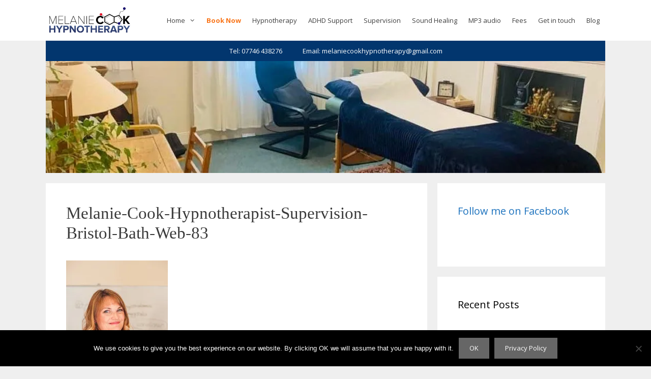

--- FILE ---
content_type: text/html; charset=UTF-8
request_url: https://melaniecookhypnotherapy.com/melanie-cook-hypnotherapist-supervision-bristol-bath-web-83/
body_size: 20346
content:
<!DOCTYPE html>
<html dir="ltr" lang="en-GB" prefix="og: https://ogp.me/ns#">
<head>
	<meta charset="UTF-8">
	<title>Melanie-Cook-Hypnotherapist-Supervision-Bristol-Bath-Web-83 | Melanie Cook Hypnotherapy</title>

		<!-- All in One SEO 4.9.3 - aioseo.com -->
	<meta name="robots" content="max-image-preview:large" />
	<meta name="author" content="Melanie Cook"/>
	<link rel="canonical" href="https://melaniecookhypnotherapy.com/melanie-cook-hypnotherapist-supervision-bristol-bath-web-83/" />
	<meta name="generator" content="All in One SEO (AIOSEO) 4.9.3" />
		<meta property="og:locale" content="en_GB" />
		<meta property="og:site_name" content="Melanie Cook Hypnotherapy" />
		<meta property="og:type" content="article" />
		<meta property="og:title" content="Melanie-Cook-Hypnotherapist-Supervision-Bristol-Bath-Web-83 | Melanie Cook Hypnotherapy" />
		<meta property="og:url" content="https://melaniecookhypnotherapy.com/melanie-cook-hypnotherapist-supervision-bristol-bath-web-83/" />
		<meta property="og:image" content="https://melaniecookhypnotherapy.com/wp-content/uploads/2024/04/IMG_9150.jpg" />
		<meta property="og:image:secure_url" content="https://melaniecookhypnotherapy.com/wp-content/uploads/2024/04/IMG_9150.jpg" />
		<meta property="og:image:width" content="960" />
		<meta property="og:image:height" content="720" />
		<meta property="article:published_time" content="2020-10-17T00:41:36+00:00" />
		<meta property="article:modified_time" content="2020-10-17T00:41:36+00:00" />
		<meta property="article:publisher" content="https://www.facebook.com/melaniecookhypnotherapy" />
		<meta name="twitter:card" content="summary" />
		<meta name="twitter:title" content="Melanie-Cook-Hypnotherapist-Supervision-Bristol-Bath-Web-83 | Melanie Cook Hypnotherapy" />
		<meta name="twitter:image" content="https://melaniecookhypnotherapy.com/wp-content/uploads/2024/04/IMG_9150.jpg" />
		<script type="application/ld+json" class="aioseo-schema">
			{"@context":"https:\/\/schema.org","@graph":[{"@type":"BreadcrumbList","@id":"https:\/\/melaniecookhypnotherapy.com\/melanie-cook-hypnotherapist-supervision-bristol-bath-web-83\/#breadcrumblist","itemListElement":[{"@type":"ListItem","@id":"https:\/\/melaniecookhypnotherapy.com#listItem","position":1,"name":"Home","item":"https:\/\/melaniecookhypnotherapy.com","nextItem":{"@type":"ListItem","@id":"https:\/\/melaniecookhypnotherapy.com\/melanie-cook-hypnotherapist-supervision-bristol-bath-web-83\/#listItem","name":"Melanie-Cook-Hypnotherapist-Supervision-Bristol-Bath-Web-83"}},{"@type":"ListItem","@id":"https:\/\/melaniecookhypnotherapy.com\/melanie-cook-hypnotherapist-supervision-bristol-bath-web-83\/#listItem","position":2,"name":"Melanie-Cook-Hypnotherapist-Supervision-Bristol-Bath-Web-83","previousItem":{"@type":"ListItem","@id":"https:\/\/melaniecookhypnotherapy.com#listItem","name":"Home"}}]},{"@type":"ItemPage","@id":"https:\/\/melaniecookhypnotherapy.com\/melanie-cook-hypnotherapist-supervision-bristol-bath-web-83\/#itempage","url":"https:\/\/melaniecookhypnotherapy.com\/melanie-cook-hypnotherapist-supervision-bristol-bath-web-83\/","name":"Melanie-Cook-Hypnotherapist-Supervision-Bristol-Bath-Web-83 | Melanie Cook Hypnotherapy","inLanguage":"en-GB","isPartOf":{"@id":"https:\/\/melaniecookhypnotherapy.com\/#website"},"breadcrumb":{"@id":"https:\/\/melaniecookhypnotherapy.com\/melanie-cook-hypnotherapist-supervision-bristol-bath-web-83\/#breadcrumblist"},"author":{"@id":"https:\/\/melaniecookhypnotherapy.com\/author\/melaniecook\/#author"},"creator":{"@id":"https:\/\/melaniecookhypnotherapy.com\/author\/melaniecook\/#author"},"datePublished":"2020-10-17T01:41:36+01:00","dateModified":"2020-10-17T01:41:36+01:00"},{"@type":"Organization","@id":"https:\/\/melaniecookhypnotherapy.com\/#organization","name":"Melanie Cook Hypnotherapy & Supervision","description":"Solution Focused Hypnotherapy","url":"https:\/\/melaniecookhypnotherapy.com\/","telephone":"+447746438276","logo":{"@type":"ImageObject","url":"https:\/\/i0.wp.com\/melaniecookhypnotherapy.com\/wp-content\/uploads\/2024\/04\/IMG_9152.jpg?fit=2048%2C1536&ssl=1","@id":"https:\/\/melaniecookhypnotherapy.com\/melanie-cook-hypnotherapist-supervision-bristol-bath-web-83\/#organizationLogo","width":2048,"height":1536},"image":{"@id":"https:\/\/melaniecookhypnotherapy.com\/melanie-cook-hypnotherapist-supervision-bristol-bath-web-83\/#organizationLogo"},"sameAs":["https:\/\/melaniecook_hypno_soundhealing","https:\/\/www.linkedin.com\/in\/melanie-cook-a4b37940\/"]},{"@type":"Person","@id":"https:\/\/melaniecookhypnotherapy.com\/author\/melaniecook\/#author","url":"https:\/\/melaniecookhypnotherapy.com\/author\/melaniecook\/","name":"Melanie Cook","image":{"@type":"ImageObject","@id":"https:\/\/melaniecookhypnotherapy.com\/melanie-cook-hypnotherapist-supervision-bristol-bath-web-83\/#authorImage","url":"https:\/\/secure.gravatar.com\/avatar\/2d7dfa06e42ca0b169700a6c2790fe9e003fbb342338efbd37976783bc05f23d?s=96&d=mm&r=g","width":96,"height":96,"caption":"Melanie Cook"}},{"@type":"WebSite","@id":"https:\/\/melaniecookhypnotherapy.com\/#website","url":"https:\/\/melaniecookhypnotherapy.com\/","name":"Melanie Cook Hypnotherapy","description":"Solution Focused Hypnotherapy","inLanguage":"en-GB","publisher":{"@id":"https:\/\/melaniecookhypnotherapy.com\/#organization"}}]}
		</script>
		<!-- All in One SEO -->

<meta name="viewport" content="width=device-width, initial-scale=1"><link rel='dns-prefetch' href='//ajax.googleapis.com' />
<link rel='dns-prefetch' href='//stats.wp.com' />
<link rel='dns-prefetch' href='//netdna.bootstrapcdn.com' />
<link href='https://fonts.gstatic.com' crossorigin rel='preconnect' />
<link href='https://fonts.googleapis.com' crossorigin rel='preconnect' />
<link rel='preconnect' href='//c0.wp.com' />
<link rel='preconnect' href='//i0.wp.com' />
<link rel="alternate" type="application/rss+xml" title="Melanie Cook Hypnotherapy &raquo; Feed" href="https://melaniecookhypnotherapy.com/feed/" />
<link rel="alternate" type="application/rss+xml" title="Melanie Cook Hypnotherapy &raquo; Comments Feed" href="https://melaniecookhypnotherapy.com/comments/feed/" />
<link rel="alternate" title="oEmbed (JSON)" type="application/json+oembed" href="https://melaniecookhypnotherapy.com/wp-json/oembed/1.0/embed?url=https%3A%2F%2Fmelaniecookhypnotherapy.com%2Fmelanie-cook-hypnotherapist-supervision-bristol-bath-web-83%2F" />
<link rel="alternate" title="oEmbed (XML)" type="text/xml+oembed" href="https://melaniecookhypnotherapy.com/wp-json/oembed/1.0/embed?url=https%3A%2F%2Fmelaniecookhypnotherapy.com%2Fmelanie-cook-hypnotherapist-supervision-bristol-bath-web-83%2F&#038;format=xml" />
		<!-- This site uses the Google Analytics by MonsterInsights plugin v9.11.1 - Using Analytics tracking - https://www.monsterinsights.com/ -->
							<script src="//www.googletagmanager.com/gtag/js?id=G-Y5RXLCCJ3V"  data-cfasync="false" data-wpfc-render="false" async></script>
			<script data-cfasync="false" data-wpfc-render="false">
				var mi_version = '9.11.1';
				var mi_track_user = true;
				var mi_no_track_reason = '';
								var MonsterInsightsDefaultLocations = {"page_location":"https:\/\/melaniecookhypnotherapy.com\/melanie-cook-hypnotherapist-supervision-bristol-bath-web-83\/"};
								if ( typeof MonsterInsightsPrivacyGuardFilter === 'function' ) {
					var MonsterInsightsLocations = (typeof MonsterInsightsExcludeQuery === 'object') ? MonsterInsightsPrivacyGuardFilter( MonsterInsightsExcludeQuery ) : MonsterInsightsPrivacyGuardFilter( MonsterInsightsDefaultLocations );
				} else {
					var MonsterInsightsLocations = (typeof MonsterInsightsExcludeQuery === 'object') ? MonsterInsightsExcludeQuery : MonsterInsightsDefaultLocations;
				}

								var disableStrs = [
										'ga-disable-G-Y5RXLCCJ3V',
									];

				/* Function to detect opted out users */
				function __gtagTrackerIsOptedOut() {
					for (var index = 0; index < disableStrs.length; index++) {
						if (document.cookie.indexOf(disableStrs[index] + '=true') > -1) {
							return true;
						}
					}

					return false;
				}

				/* Disable tracking if the opt-out cookie exists. */
				if (__gtagTrackerIsOptedOut()) {
					for (var index = 0; index < disableStrs.length; index++) {
						window[disableStrs[index]] = true;
					}
				}

				/* Opt-out function */
				function __gtagTrackerOptout() {
					for (var index = 0; index < disableStrs.length; index++) {
						document.cookie = disableStrs[index] + '=true; expires=Thu, 31 Dec 2099 23:59:59 UTC; path=/';
						window[disableStrs[index]] = true;
					}
				}

				if ('undefined' === typeof gaOptout) {
					function gaOptout() {
						__gtagTrackerOptout();
					}
				}
								window.dataLayer = window.dataLayer || [];

				window.MonsterInsightsDualTracker = {
					helpers: {},
					trackers: {},
				};
				if (mi_track_user) {
					function __gtagDataLayer() {
						dataLayer.push(arguments);
					}

					function __gtagTracker(type, name, parameters) {
						if (!parameters) {
							parameters = {};
						}

						if (parameters.send_to) {
							__gtagDataLayer.apply(null, arguments);
							return;
						}

						if (type === 'event') {
														parameters.send_to = monsterinsights_frontend.v4_id;
							var hookName = name;
							if (typeof parameters['event_category'] !== 'undefined') {
								hookName = parameters['event_category'] + ':' + name;
							}

							if (typeof MonsterInsightsDualTracker.trackers[hookName] !== 'undefined') {
								MonsterInsightsDualTracker.trackers[hookName](parameters);
							} else {
								__gtagDataLayer('event', name, parameters);
							}
							
						} else {
							__gtagDataLayer.apply(null, arguments);
						}
					}

					__gtagTracker('js', new Date());
					__gtagTracker('set', {
						'developer_id.dZGIzZG': true,
											});
					if ( MonsterInsightsLocations.page_location ) {
						__gtagTracker('set', MonsterInsightsLocations);
					}
										__gtagTracker('config', 'G-Y5RXLCCJ3V', {"forceSSL":"true","link_attribution":"true"} );
										window.gtag = __gtagTracker;										(function () {
						/* https://developers.google.com/analytics/devguides/collection/analyticsjs/ */
						/* ga and __gaTracker compatibility shim. */
						var noopfn = function () {
							return null;
						};
						var newtracker = function () {
							return new Tracker();
						};
						var Tracker = function () {
							return null;
						};
						var p = Tracker.prototype;
						p.get = noopfn;
						p.set = noopfn;
						p.send = function () {
							var args = Array.prototype.slice.call(arguments);
							args.unshift('send');
							__gaTracker.apply(null, args);
						};
						var __gaTracker = function () {
							var len = arguments.length;
							if (len === 0) {
								return;
							}
							var f = arguments[len - 1];
							if (typeof f !== 'object' || f === null || typeof f.hitCallback !== 'function') {
								if ('send' === arguments[0]) {
									var hitConverted, hitObject = false, action;
									if ('event' === arguments[1]) {
										if ('undefined' !== typeof arguments[3]) {
											hitObject = {
												'eventAction': arguments[3],
												'eventCategory': arguments[2],
												'eventLabel': arguments[4],
												'value': arguments[5] ? arguments[5] : 1,
											}
										}
									}
									if ('pageview' === arguments[1]) {
										if ('undefined' !== typeof arguments[2]) {
											hitObject = {
												'eventAction': 'page_view',
												'page_path': arguments[2],
											}
										}
									}
									if (typeof arguments[2] === 'object') {
										hitObject = arguments[2];
									}
									if (typeof arguments[5] === 'object') {
										Object.assign(hitObject, arguments[5]);
									}
									if ('undefined' !== typeof arguments[1].hitType) {
										hitObject = arguments[1];
										if ('pageview' === hitObject.hitType) {
											hitObject.eventAction = 'page_view';
										}
									}
									if (hitObject) {
										action = 'timing' === arguments[1].hitType ? 'timing_complete' : hitObject.eventAction;
										hitConverted = mapArgs(hitObject);
										__gtagTracker('event', action, hitConverted);
									}
								}
								return;
							}

							function mapArgs(args) {
								var arg, hit = {};
								var gaMap = {
									'eventCategory': 'event_category',
									'eventAction': 'event_action',
									'eventLabel': 'event_label',
									'eventValue': 'event_value',
									'nonInteraction': 'non_interaction',
									'timingCategory': 'event_category',
									'timingVar': 'name',
									'timingValue': 'value',
									'timingLabel': 'event_label',
									'page': 'page_path',
									'location': 'page_location',
									'title': 'page_title',
									'referrer' : 'page_referrer',
								};
								for (arg in args) {
																		if (!(!args.hasOwnProperty(arg) || !gaMap.hasOwnProperty(arg))) {
										hit[gaMap[arg]] = args[arg];
									} else {
										hit[arg] = args[arg];
									}
								}
								return hit;
							}

							try {
								f.hitCallback();
							} catch (ex) {
							}
						};
						__gaTracker.create = newtracker;
						__gaTracker.getByName = newtracker;
						__gaTracker.getAll = function () {
							return [];
						};
						__gaTracker.remove = noopfn;
						__gaTracker.loaded = true;
						window['__gaTracker'] = __gaTracker;
					})();
									} else {
										console.log("");
					(function () {
						function __gtagTracker() {
							return null;
						}

						window['__gtagTracker'] = __gtagTracker;
						window['gtag'] = __gtagTracker;
					})();
									}
			</script>
							<!-- / Google Analytics by MonsterInsights -->
		<style id='wp-img-auto-sizes-contain-inline-css'>
img:is([sizes=auto i],[sizes^="auto," i]){contain-intrinsic-size:3000px 1500px}
/*# sourceURL=wp-img-auto-sizes-contain-inline-css */
</style>
<link rel='stylesheet' id='wpapp-styles-css' href='https://melaniecookhypnotherapy.com/wp-content/plugins/wordpress-easy-paypal-payment-or-donation-accept-plugin/wpapp-styles.css?ver=5.1.4' media='all' />
<link rel='stylesheet' id='generate-fonts-css' href='//fonts.googleapis.com/css?family=Open+Sans:300,300italic,regular,italic,600,600italic,700,700italic,800,800italic' media='all' />
<style id='wp-emoji-styles-inline-css'>

	img.wp-smiley, img.emoji {
		display: inline !important;
		border: none !important;
		box-shadow: none !important;
		height: 1em !important;
		width: 1em !important;
		margin: 0 0.07em !important;
		vertical-align: -0.1em !important;
		background: none !important;
		padding: 0 !important;
	}
/*# sourceURL=wp-emoji-styles-inline-css */
</style>
<style id='wp-block-library-inline-css'>
:root{--wp-block-synced-color:#7a00df;--wp-block-synced-color--rgb:122,0,223;--wp-bound-block-color:var(--wp-block-synced-color);--wp-editor-canvas-background:#ddd;--wp-admin-theme-color:#007cba;--wp-admin-theme-color--rgb:0,124,186;--wp-admin-theme-color-darker-10:#006ba1;--wp-admin-theme-color-darker-10--rgb:0,107,160.5;--wp-admin-theme-color-darker-20:#005a87;--wp-admin-theme-color-darker-20--rgb:0,90,135;--wp-admin-border-width-focus:2px}@media (min-resolution:192dpi){:root{--wp-admin-border-width-focus:1.5px}}.wp-element-button{cursor:pointer}:root .has-very-light-gray-background-color{background-color:#eee}:root .has-very-dark-gray-background-color{background-color:#313131}:root .has-very-light-gray-color{color:#eee}:root .has-very-dark-gray-color{color:#313131}:root .has-vivid-green-cyan-to-vivid-cyan-blue-gradient-background{background:linear-gradient(135deg,#00d084,#0693e3)}:root .has-purple-crush-gradient-background{background:linear-gradient(135deg,#34e2e4,#4721fb 50%,#ab1dfe)}:root .has-hazy-dawn-gradient-background{background:linear-gradient(135deg,#faaca8,#dad0ec)}:root .has-subdued-olive-gradient-background{background:linear-gradient(135deg,#fafae1,#67a671)}:root .has-atomic-cream-gradient-background{background:linear-gradient(135deg,#fdd79a,#004a59)}:root .has-nightshade-gradient-background{background:linear-gradient(135deg,#330968,#31cdcf)}:root .has-midnight-gradient-background{background:linear-gradient(135deg,#020381,#2874fc)}:root{--wp--preset--font-size--normal:16px;--wp--preset--font-size--huge:42px}.has-regular-font-size{font-size:1em}.has-larger-font-size{font-size:2.625em}.has-normal-font-size{font-size:var(--wp--preset--font-size--normal)}.has-huge-font-size{font-size:var(--wp--preset--font-size--huge)}.has-text-align-center{text-align:center}.has-text-align-left{text-align:left}.has-text-align-right{text-align:right}.has-fit-text{white-space:nowrap!important}#end-resizable-editor-section{display:none}.aligncenter{clear:both}.items-justified-left{justify-content:flex-start}.items-justified-center{justify-content:center}.items-justified-right{justify-content:flex-end}.items-justified-space-between{justify-content:space-between}.screen-reader-text{border:0;clip-path:inset(50%);height:1px;margin:-1px;overflow:hidden;padding:0;position:absolute;width:1px;word-wrap:normal!important}.screen-reader-text:focus{background-color:#ddd;clip-path:none;color:#444;display:block;font-size:1em;height:auto;left:5px;line-height:normal;padding:15px 23px 14px;text-decoration:none;top:5px;width:auto;z-index:100000}html :where(.has-border-color){border-style:solid}html :where([style*=border-top-color]){border-top-style:solid}html :where([style*=border-right-color]){border-right-style:solid}html :where([style*=border-bottom-color]){border-bottom-style:solid}html :where([style*=border-left-color]){border-left-style:solid}html :where([style*=border-width]){border-style:solid}html :where([style*=border-top-width]){border-top-style:solid}html :where([style*=border-right-width]){border-right-style:solid}html :where([style*=border-bottom-width]){border-bottom-style:solid}html :where([style*=border-left-width]){border-left-style:solid}html :where(img[class*=wp-image-]){height:auto;max-width:100%}:where(figure){margin:0 0 1em}html :where(.is-position-sticky){--wp-admin--admin-bar--position-offset:var(--wp-admin--admin-bar--height,0px)}@media screen and (max-width:600px){html :where(.is-position-sticky){--wp-admin--admin-bar--position-offset:0px}}

/*# sourceURL=wp-block-library-inline-css */
</style><style id='global-styles-inline-css'>
:root{--wp--preset--aspect-ratio--square: 1;--wp--preset--aspect-ratio--4-3: 4/3;--wp--preset--aspect-ratio--3-4: 3/4;--wp--preset--aspect-ratio--3-2: 3/2;--wp--preset--aspect-ratio--2-3: 2/3;--wp--preset--aspect-ratio--16-9: 16/9;--wp--preset--aspect-ratio--9-16: 9/16;--wp--preset--color--black: #000000;--wp--preset--color--cyan-bluish-gray: #abb8c3;--wp--preset--color--white: #ffffff;--wp--preset--color--pale-pink: #f78da7;--wp--preset--color--vivid-red: #cf2e2e;--wp--preset--color--luminous-vivid-orange: #ff6900;--wp--preset--color--luminous-vivid-amber: #fcb900;--wp--preset--color--light-green-cyan: #7bdcb5;--wp--preset--color--vivid-green-cyan: #00d084;--wp--preset--color--pale-cyan-blue: #8ed1fc;--wp--preset--color--vivid-cyan-blue: #0693e3;--wp--preset--color--vivid-purple: #9b51e0;--wp--preset--color--contrast: var(--contrast);--wp--preset--color--contrast-2: var(--contrast-2);--wp--preset--color--contrast-3: var(--contrast-3);--wp--preset--color--base: var(--base);--wp--preset--color--base-2: var(--base-2);--wp--preset--color--base-3: var(--base-3);--wp--preset--color--accent: var(--accent);--wp--preset--gradient--vivid-cyan-blue-to-vivid-purple: linear-gradient(135deg,rgb(6,147,227) 0%,rgb(155,81,224) 100%);--wp--preset--gradient--light-green-cyan-to-vivid-green-cyan: linear-gradient(135deg,rgb(122,220,180) 0%,rgb(0,208,130) 100%);--wp--preset--gradient--luminous-vivid-amber-to-luminous-vivid-orange: linear-gradient(135deg,rgb(252,185,0) 0%,rgb(255,105,0) 100%);--wp--preset--gradient--luminous-vivid-orange-to-vivid-red: linear-gradient(135deg,rgb(255,105,0) 0%,rgb(207,46,46) 100%);--wp--preset--gradient--very-light-gray-to-cyan-bluish-gray: linear-gradient(135deg,rgb(238,238,238) 0%,rgb(169,184,195) 100%);--wp--preset--gradient--cool-to-warm-spectrum: linear-gradient(135deg,rgb(74,234,220) 0%,rgb(151,120,209) 20%,rgb(207,42,186) 40%,rgb(238,44,130) 60%,rgb(251,105,98) 80%,rgb(254,248,76) 100%);--wp--preset--gradient--blush-light-purple: linear-gradient(135deg,rgb(255,206,236) 0%,rgb(152,150,240) 100%);--wp--preset--gradient--blush-bordeaux: linear-gradient(135deg,rgb(254,205,165) 0%,rgb(254,45,45) 50%,rgb(107,0,62) 100%);--wp--preset--gradient--luminous-dusk: linear-gradient(135deg,rgb(255,203,112) 0%,rgb(199,81,192) 50%,rgb(65,88,208) 100%);--wp--preset--gradient--pale-ocean: linear-gradient(135deg,rgb(255,245,203) 0%,rgb(182,227,212) 50%,rgb(51,167,181) 100%);--wp--preset--gradient--electric-grass: linear-gradient(135deg,rgb(202,248,128) 0%,rgb(113,206,126) 100%);--wp--preset--gradient--midnight: linear-gradient(135deg,rgb(2,3,129) 0%,rgb(40,116,252) 100%);--wp--preset--font-size--small: 13px;--wp--preset--font-size--medium: 20px;--wp--preset--font-size--large: 36px;--wp--preset--font-size--x-large: 42px;--wp--preset--spacing--20: 0.44rem;--wp--preset--spacing--30: 0.67rem;--wp--preset--spacing--40: 1rem;--wp--preset--spacing--50: 1.5rem;--wp--preset--spacing--60: 2.25rem;--wp--preset--spacing--70: 3.38rem;--wp--preset--spacing--80: 5.06rem;--wp--preset--shadow--natural: 6px 6px 9px rgba(0, 0, 0, 0.2);--wp--preset--shadow--deep: 12px 12px 50px rgba(0, 0, 0, 0.4);--wp--preset--shadow--sharp: 6px 6px 0px rgba(0, 0, 0, 0.2);--wp--preset--shadow--outlined: 6px 6px 0px -3px rgb(255, 255, 255), 6px 6px rgb(0, 0, 0);--wp--preset--shadow--crisp: 6px 6px 0px rgb(0, 0, 0);}:where(.is-layout-flex){gap: 0.5em;}:where(.is-layout-grid){gap: 0.5em;}body .is-layout-flex{display: flex;}.is-layout-flex{flex-wrap: wrap;align-items: center;}.is-layout-flex > :is(*, div){margin: 0;}body .is-layout-grid{display: grid;}.is-layout-grid > :is(*, div){margin: 0;}:where(.wp-block-columns.is-layout-flex){gap: 2em;}:where(.wp-block-columns.is-layout-grid){gap: 2em;}:where(.wp-block-post-template.is-layout-flex){gap: 1.25em;}:where(.wp-block-post-template.is-layout-grid){gap: 1.25em;}.has-black-color{color: var(--wp--preset--color--black) !important;}.has-cyan-bluish-gray-color{color: var(--wp--preset--color--cyan-bluish-gray) !important;}.has-white-color{color: var(--wp--preset--color--white) !important;}.has-pale-pink-color{color: var(--wp--preset--color--pale-pink) !important;}.has-vivid-red-color{color: var(--wp--preset--color--vivid-red) !important;}.has-luminous-vivid-orange-color{color: var(--wp--preset--color--luminous-vivid-orange) !important;}.has-luminous-vivid-amber-color{color: var(--wp--preset--color--luminous-vivid-amber) !important;}.has-light-green-cyan-color{color: var(--wp--preset--color--light-green-cyan) !important;}.has-vivid-green-cyan-color{color: var(--wp--preset--color--vivid-green-cyan) !important;}.has-pale-cyan-blue-color{color: var(--wp--preset--color--pale-cyan-blue) !important;}.has-vivid-cyan-blue-color{color: var(--wp--preset--color--vivid-cyan-blue) !important;}.has-vivid-purple-color{color: var(--wp--preset--color--vivid-purple) !important;}.has-black-background-color{background-color: var(--wp--preset--color--black) !important;}.has-cyan-bluish-gray-background-color{background-color: var(--wp--preset--color--cyan-bluish-gray) !important;}.has-white-background-color{background-color: var(--wp--preset--color--white) !important;}.has-pale-pink-background-color{background-color: var(--wp--preset--color--pale-pink) !important;}.has-vivid-red-background-color{background-color: var(--wp--preset--color--vivid-red) !important;}.has-luminous-vivid-orange-background-color{background-color: var(--wp--preset--color--luminous-vivid-orange) !important;}.has-luminous-vivid-amber-background-color{background-color: var(--wp--preset--color--luminous-vivid-amber) !important;}.has-light-green-cyan-background-color{background-color: var(--wp--preset--color--light-green-cyan) !important;}.has-vivid-green-cyan-background-color{background-color: var(--wp--preset--color--vivid-green-cyan) !important;}.has-pale-cyan-blue-background-color{background-color: var(--wp--preset--color--pale-cyan-blue) !important;}.has-vivid-cyan-blue-background-color{background-color: var(--wp--preset--color--vivid-cyan-blue) !important;}.has-vivid-purple-background-color{background-color: var(--wp--preset--color--vivid-purple) !important;}.has-black-border-color{border-color: var(--wp--preset--color--black) !important;}.has-cyan-bluish-gray-border-color{border-color: var(--wp--preset--color--cyan-bluish-gray) !important;}.has-white-border-color{border-color: var(--wp--preset--color--white) !important;}.has-pale-pink-border-color{border-color: var(--wp--preset--color--pale-pink) !important;}.has-vivid-red-border-color{border-color: var(--wp--preset--color--vivid-red) !important;}.has-luminous-vivid-orange-border-color{border-color: var(--wp--preset--color--luminous-vivid-orange) !important;}.has-luminous-vivid-amber-border-color{border-color: var(--wp--preset--color--luminous-vivid-amber) !important;}.has-light-green-cyan-border-color{border-color: var(--wp--preset--color--light-green-cyan) !important;}.has-vivid-green-cyan-border-color{border-color: var(--wp--preset--color--vivid-green-cyan) !important;}.has-pale-cyan-blue-border-color{border-color: var(--wp--preset--color--pale-cyan-blue) !important;}.has-vivid-cyan-blue-border-color{border-color: var(--wp--preset--color--vivid-cyan-blue) !important;}.has-vivid-purple-border-color{border-color: var(--wp--preset--color--vivid-purple) !important;}.has-vivid-cyan-blue-to-vivid-purple-gradient-background{background: var(--wp--preset--gradient--vivid-cyan-blue-to-vivid-purple) !important;}.has-light-green-cyan-to-vivid-green-cyan-gradient-background{background: var(--wp--preset--gradient--light-green-cyan-to-vivid-green-cyan) !important;}.has-luminous-vivid-amber-to-luminous-vivid-orange-gradient-background{background: var(--wp--preset--gradient--luminous-vivid-amber-to-luminous-vivid-orange) !important;}.has-luminous-vivid-orange-to-vivid-red-gradient-background{background: var(--wp--preset--gradient--luminous-vivid-orange-to-vivid-red) !important;}.has-very-light-gray-to-cyan-bluish-gray-gradient-background{background: var(--wp--preset--gradient--very-light-gray-to-cyan-bluish-gray) !important;}.has-cool-to-warm-spectrum-gradient-background{background: var(--wp--preset--gradient--cool-to-warm-spectrum) !important;}.has-blush-light-purple-gradient-background{background: var(--wp--preset--gradient--blush-light-purple) !important;}.has-blush-bordeaux-gradient-background{background: var(--wp--preset--gradient--blush-bordeaux) !important;}.has-luminous-dusk-gradient-background{background: var(--wp--preset--gradient--luminous-dusk) !important;}.has-pale-ocean-gradient-background{background: var(--wp--preset--gradient--pale-ocean) !important;}.has-electric-grass-gradient-background{background: var(--wp--preset--gradient--electric-grass) !important;}.has-midnight-gradient-background{background: var(--wp--preset--gradient--midnight) !important;}.has-small-font-size{font-size: var(--wp--preset--font-size--small) !important;}.has-medium-font-size{font-size: var(--wp--preset--font-size--medium) !important;}.has-large-font-size{font-size: var(--wp--preset--font-size--large) !important;}.has-x-large-font-size{font-size: var(--wp--preset--font-size--x-large) !important;}
/*# sourceURL=global-styles-inline-css */
</style>

<style id='classic-theme-styles-inline-css'>
/*! This file is auto-generated */
.wp-block-button__link{color:#fff;background-color:#32373c;border-radius:9999px;box-shadow:none;text-decoration:none;padding:calc(.667em + 2px) calc(1.333em + 2px);font-size:1.125em}.wp-block-file__button{background:#32373c;color:#fff;text-decoration:none}
/*# sourceURL=/wp-includes/css/classic-themes.min.css */
</style>
<link rel='stylesheet' id='contact-form-7-css' href='https://melaniecookhypnotherapy.com/wp-content/plugins/contact-form-7/includes/css/styles.css?ver=6.1.4' media='all' />
<link rel='stylesheet' id='cookie-notice-front-css' href='https://melaniecookhypnotherapy.com/wp-content/plugins/cookie-notice/css/front.min.css?ver=2.5.11' media='all' />
<link rel='stylesheet' id='testimonial-rotator-style-css' href='https://melaniecookhypnotherapy.com/wp-content/plugins/testimonial-rotator/testimonial-rotator-style.css?ver=6.9' media='all' />
<link rel='stylesheet' id='font-awesome-css' href='//netdna.bootstrapcdn.com/font-awesome/latest/css/font-awesome.min.css?ver=6.9' media='all' />
<link rel='stylesheet' id='generate-style-css' href='https://melaniecookhypnotherapy.com/wp-content/themes/generatepress/assets/css/all.min.css?ver=3.6.1' media='all' />
<style id='generate-style-inline-css'>
body{background-color:#efefef;color:#3a3a3a;}a{color:#1e73be;}a:hover, a:focus, a:active{color:#000000;}body .grid-container{max-width:1100px;}.wp-block-group__inner-container{max-width:1100px;margin-left:auto;margin-right:auto;}.site-header .header-image{width:1200px;}.generate-back-to-top{font-size:20px;border-radius:3px;position:fixed;bottom:30px;right:30px;line-height:40px;width:40px;text-align:center;z-index:10;transition:opacity 300ms ease-in-out;opacity:0.1;transform:translateY(1000px);}.generate-back-to-top__show{opacity:1;transform:translateY(0);}:root{--contrast:#222222;--contrast-2:#575760;--contrast-3:#b2b2be;--base:#f0f0f0;--base-2:#f7f8f9;--base-3:#ffffff;--accent:#1e73be;}:root .has-contrast-color{color:var(--contrast);}:root .has-contrast-background-color{background-color:var(--contrast);}:root .has-contrast-2-color{color:var(--contrast-2);}:root .has-contrast-2-background-color{background-color:var(--contrast-2);}:root .has-contrast-3-color{color:var(--contrast-3);}:root .has-contrast-3-background-color{background-color:var(--contrast-3);}:root .has-base-color{color:var(--base);}:root .has-base-background-color{background-color:var(--base);}:root .has-base-2-color{color:var(--base-2);}:root .has-base-2-background-color{background-color:var(--base-2);}:root .has-base-3-color{color:var(--base-3);}:root .has-base-3-background-color{background-color:var(--base-3);}:root .has-accent-color{color:var(--accent);}:root .has-accent-background-color{background-color:var(--accent);}body, button, input, select, textarea{font-family:"Open Sans", sans-serif;}body{line-height:1.5;}.entry-content > [class*="wp-block-"]:not(:last-child):not(.wp-block-heading){margin-bottom:1.5em;}.main-title{font-size:45px;}.main-navigation a, .menu-toggle{font-size:13px;}.main-navigation .main-nav ul ul li a{font-size:12px;}.sidebar .widget, .footer-widgets .widget{font-size:16px;}h1{font-family:Georgia, Times New Roman, Times, serif;font-weight:300;font-size:33px;}h2{font-weight:300;font-size:30px;}h3{font-size:20px;}h4{font-size:inherit;}h5{font-size:inherit;}@media (max-width:768px){.main-title{font-size:30px;}h1{font-size:30px;}h2{font-size:25px;}}.top-bar{background-color:#636363;color:#ffffff;}.top-bar a{color:#ffffff;}.top-bar a:hover{color:#303030;}.site-header{background-color:#ffffff;color:#3a3a3a;}.site-header a{color:#3a3a3a;}.main-title a,.main-title a:hover{color:#222222;}.site-description{color:#757575;}.mobile-menu-control-wrapper .menu-toggle,.mobile-menu-control-wrapper .menu-toggle:hover,.mobile-menu-control-wrapper .menu-toggle:focus,.has-inline-mobile-toggle #site-navigation.toggled{background-color:rgba(0, 0, 0, 0.02);}.main-navigation,.main-navigation ul ul{background-color:#ffffff;}.main-navigation .main-nav ul li a, .main-navigation .menu-toggle, .main-navigation .menu-bar-items{color:#3f3f3f;}.main-navigation .main-nav ul li:not([class*="current-menu-"]):hover > a, .main-navigation .main-nav ul li:not([class*="current-menu-"]):focus > a, .main-navigation .main-nav ul li.sfHover:not([class*="current-menu-"]) > a, .main-navigation .menu-bar-item:hover > a, .main-navigation .menu-bar-item.sfHover > a{color:#ffffff;background-color:#02366e;}button.menu-toggle:hover,button.menu-toggle:focus,.main-navigation .mobile-bar-items a,.main-navigation .mobile-bar-items a:hover,.main-navigation .mobile-bar-items a:focus{color:#3f3f3f;}.main-navigation .main-nav ul li[class*="current-menu-"] > a{color:#ffffff;background-color:#02366e;}.navigation-search input[type="search"],.navigation-search input[type="search"]:active, .navigation-search input[type="search"]:focus, .main-navigation .main-nav ul li.search-item.active > a, .main-navigation .menu-bar-items .search-item.active > a{color:#ffffff;background-color:#02366e;}.main-navigation ul ul{background-color:#3f3f3f;}.main-navigation .main-nav ul ul li a{color:#ffffff;}.main-navigation .main-nav ul ul li:not([class*="current-menu-"]):hover > a,.main-navigation .main-nav ul ul li:not([class*="current-menu-"]):focus > a, .main-navigation .main-nav ul ul li.sfHover:not([class*="current-menu-"]) > a{color:#ffffff;background-color:#4f4f4f;}.main-navigation .main-nav ul ul li[class*="current-menu-"] > a{color:#ffffff;background-color:#4f4f4f;}.separate-containers .inside-article, .separate-containers .comments-area, .separate-containers .page-header, .one-container .container, .separate-containers .paging-navigation, .inside-page-header{background-color:#ffffff;}.entry-meta{color:#595959;}.entry-meta a{color:#595959;}.entry-meta a:hover{color:#1e73be;}.sidebar .widget{background-color:#ffffff;}.sidebar .widget .widget-title{color:#000000;}.footer-widgets{background-color:#ffffff;}.footer-widgets .widget-title{color:#000000;}.site-info{color:#ffffff;background-color:#222222;}.site-info a{color:#ffffff;}.site-info a:hover{color:#606060;}.footer-bar .widget_nav_menu .current-menu-item a{color:#606060;}input[type="text"],input[type="email"],input[type="url"],input[type="password"],input[type="search"],input[type="tel"],input[type="number"],textarea,select{color:#666666;background-color:#fafafa;border-color:#cccccc;}input[type="text"]:focus,input[type="email"]:focus,input[type="url"]:focus,input[type="password"]:focus,input[type="search"]:focus,input[type="tel"]:focus,input[type="number"]:focus,textarea:focus,select:focus{color:#666666;background-color:#ffffff;border-color:#bfbfbf;}button,html input[type="button"],input[type="reset"],input[type="submit"],a.button,a.wp-block-button__link:not(.has-background){color:#ffffff;background-color:#666666;}button:hover,html input[type="button"]:hover,input[type="reset"]:hover,input[type="submit"]:hover,a.button:hover,button:focus,html input[type="button"]:focus,input[type="reset"]:focus,input[type="submit"]:focus,a.button:focus,a.wp-block-button__link:not(.has-background):active,a.wp-block-button__link:not(.has-background):focus,a.wp-block-button__link:not(.has-background):hover{color:#ffffff;background-color:#3f3f3f;}a.generate-back-to-top{background-color:rgba( 0,0,0,0.4 );color:#ffffff;}a.generate-back-to-top:hover,a.generate-back-to-top:focus{background-color:rgba( 0,0,0,0.6 );color:#ffffff;}:root{--gp-search-modal-bg-color:var(--base-3);--gp-search-modal-text-color:var(--contrast);--gp-search-modal-overlay-bg-color:rgba(0,0,0,0.2);}@media (max-width:768px){.main-navigation .menu-bar-item:hover > a, .main-navigation .menu-bar-item.sfHover > a{background:none;color:#3f3f3f;}}.inside-top-bar{padding:10px;}.inside-header{padding:40px;}.site-main .wp-block-group__inner-container{padding:40px;}.entry-content .alignwide, body:not(.no-sidebar) .entry-content .alignfull{margin-left:-40px;width:calc(100% + 80px);max-width:calc(100% + 80px);}.main-navigation .main-nav ul li a,.menu-toggle,.main-navigation .mobile-bar-items a{padding-left:11px;padding-right:11px;line-height:80px;}.main-navigation .main-nav ul ul li a{padding:10px 11px 10px 11px;}.navigation-search input[type="search"]{height:80px;}.rtl .menu-item-has-children .dropdown-menu-toggle{padding-left:11px;}.menu-item-has-children .dropdown-menu-toggle{padding-right:11px;}.rtl .main-navigation .main-nav ul li.menu-item-has-children > a{padding-right:11px;}.site-info{padding:20px;}@media (max-width:768px){.separate-containers .inside-article, .separate-containers .comments-area, .separate-containers .page-header, .separate-containers .paging-navigation, .one-container .site-content, .inside-page-header{padding:30px;}.site-main .wp-block-group__inner-container{padding:30px;}.site-info{padding-right:10px;padding-left:10px;}.entry-content .alignwide, body:not(.no-sidebar) .entry-content .alignfull{margin-left:-30px;width:calc(100% + 60px);max-width:calc(100% + 60px);}}.one-container .sidebar .widget{padding:0px;}/* End cached CSS */@media (max-width:768px){.main-navigation .menu-toggle,.main-navigation .mobile-bar-items,.sidebar-nav-mobile:not(#sticky-placeholder){display:block;}.main-navigation ul,.gen-sidebar-nav{display:none;}[class*="nav-float-"] .site-header .inside-header > *{float:none;clear:both;}}
.main-navigation .slideout-toggle a:before,.slide-opened .slideout-overlay .slideout-exit:before{font-family:GeneratePress;}.slideout-navigation .dropdown-menu-toggle:before{content:"\f107" !important;}.slideout-navigation .sfHover > a .dropdown-menu-toggle:before{content:"\f106" !important;}
@media (min-width: 769px) and (max-width: 1024px),(min-width:1025px){.main-navigation.sticky-navigation-transition .main-nav > ul > li > a,.sticky-navigation-transition .menu-toggle,.main-navigation.sticky-navigation-transition .mobile-bar-items a{line-height:60px;}.main-navigation.sticky-navigation-transition .navigation-logo img, .main-navigation.sticky-navigation-transition .navigation-search input{height:60px;}}
.main-navigation .navigation-logo img {height:80px;}@media (max-width: 1110px) {.main-navigation .navigation-logo.site-logo {margin-left:0;}body.sticky-menu-logo.nav-float-left .main-navigation .site-logo.navigation-logo {margin-right:0;}}.main-navigation .main-nav ul li a,.menu-toggle,.main-navigation .mobile-bar-items a{transition: line-height 300ms ease}.main-navigation.toggled .main-nav > ul{background-color: #ffffff}
.slideout-navigation.main-navigation .main-nav ul li a{font-weight:normal;text-transform:none;}
/*# sourceURL=generate-style-inline-css */
</style>
<link rel='stylesheet' id='generate-font-icons-css' href='https://melaniecookhypnotherapy.com/wp-content/themes/generatepress/assets/css/components/font-icons.min.css?ver=3.6.1' media='all' />
<style id='jetpack_facebook_likebox-inline-css'>
.widget_facebook_likebox {
	overflow: hidden;
}

/*# sourceURL=https://melaniecookhypnotherapy.com/wp-content/plugins/jetpack/modules/widgets/facebook-likebox/style.css */
</style>
<link rel='stylesheet' id='jetpack-subscriptions-css' href='https://c0.wp.com/p/jetpack/15.4/_inc/build/subscriptions/subscriptions.min.css' media='all' />
<link rel='stylesheet' id='flick-css' href='https://melaniecookhypnotherapy.com/wp-content/plugins/mailchimp/assets/css/flick/flick.css?ver=2.0.1' media='all' />
<link rel='stylesheet' id='mailchimp_sf_main_css-css' href='https://melaniecookhypnotherapy.com/wp-content/plugins/mailchimp/assets/css/frontend.css?ver=2.0.1' media='all' />
<link rel='stylesheet' id='generate-secondary-nav-css' href='https://melaniecookhypnotherapy.com/wp-content/plugins/gp-premium/secondary-nav/functions/css/style.min.css?ver=1.7.8' media='all' />
<style id='generate-secondary-nav-inline-css'>
.secondary-navigation{background-color:#02366e;}.secondary-navigation .main-nav ul li a,.secondary-navigation .menu-toggle{color:#ffffff;}button.secondary-menu-toggle:hover,button.secondary-menu-toggle:focus{color:#ffffff;}.widget-area .secondary-navigation{margin-bottom:20px;}.secondary-navigation ul ul{background-color:#303030;top:auto;}.secondary-navigation .main-nav ul ul li a{color:#ffffff;}.secondary-navigation .main-nav ul li:hover > a,.secondary-navigation .main-nav ul li:focus > a,.secondary-navigation .main-nav ul li.sfHover > a{color:#ffffff;background-color:#303030;}.secondary-navigation .main-nav ul ul li:hover > a,.secondary-navigation .main-nav ul ul li:focus > a,.secondary-navigation .main-nav ul ul li.sfHover > a{color:#ffffff;background-color:#474747;}.secondary-navigation .main-nav ul li[class*="current-menu-"] > a, .secondary-navigation .main-nav ul li[class*="current-menu-"] > a:hover,.secondary-navigation .main-nav ul li[class*="current-menu-"].sfHover > a{color:#222222;background-color:#ffffff;}.secondary-navigation .main-nav ul ul li[class*="current-menu-"] > a,.secondary-navigation .main-nav ul ul li[class*="current-menu-"] > a:hover,.secondary-navigation .main-nav ul ul li[class*="current-menu-"].sfHover > a{color:#ffffff;background-color:#474747;}
/*# sourceURL=generate-secondary-nav-inline-css */
</style>
<link rel='stylesheet' id='generate-secondary-nav-mobile-css' href='https://melaniecookhypnotherapy.com/wp-content/plugins/gp-premium/secondary-nav/functions/css/mobile.min.css?ver=1.7.8' media='all' />
<link rel='stylesheet' id='generate-sticky-css' href='https://melaniecookhypnotherapy.com/wp-content/plugins/gp-premium/menu-plus/functions/css/sticky.min.css?ver=1.7.8' media='all' />
<link rel='stylesheet' id='generate-offside-css' href='https://melaniecookhypnotherapy.com/wp-content/plugins/gp-premium/menu-plus/functions/css/offside.min.css?ver=1.7.8' media='all' />
<link rel='stylesheet' id='generate-menu-logo-css' href='https://melaniecookhypnotherapy.com/wp-content/plugins/gp-premium/menu-plus/functions/css/menu-logo.min.css?ver=1.7.8' media='all' />
<script src="https://c0.wp.com/c/6.9/wp-includes/js/jquery/jquery.min.js" id="jquery-core-js"></script>
<script src="https://c0.wp.com/c/6.9/wp-includes/js/jquery/jquery-migrate.min.js" id="jquery-migrate-js"></script>
<script src="https://melaniecookhypnotherapy.com/wp-content/plugins/google-analytics-for-wordpress/assets/js/frontend-gtag.min.js?ver=9.11.1" id="monsterinsights-frontend-script-js" async data-wp-strategy="async"></script>
<script data-cfasync="false" data-wpfc-render="false" id='monsterinsights-frontend-script-js-extra'>var monsterinsights_frontend = {"js_events_tracking":"true","download_extensions":"doc,pdf,ppt,zip,xls,docx,pptx,xlsx","inbound_paths":"[{\"path\":\"\\\/go\\\/\",\"label\":\"affiliate\"},{\"path\":\"\\\/recommend\\\/\",\"label\":\"affiliate\"}]","home_url":"https:\/\/melaniecookhypnotherapy.com","hash_tracking":"false","v4_id":"G-Y5RXLCCJ3V"};</script>
<script src="https://melaniecookhypnotherapy.com/wp-content/plugins/testimonial-rotator/js/jquery.cycletwo.js?ver=6.9" id="cycletwo-js"></script>
<script src="https://melaniecookhypnotherapy.com/wp-content/plugins/testimonial-rotator/js/jquery.cycletwo.addons.js?ver=6.9" id="cycletwo-addons-js"></script>
<link rel="https://api.w.org/" href="https://melaniecookhypnotherapy.com/wp-json/" /><link rel="alternate" title="JSON" type="application/json" href="https://melaniecookhypnotherapy.com/wp-json/wp/v2/media/715" /><link rel="EditURI" type="application/rsd+xml" title="RSD" href="https://melaniecookhypnotherapy.com/xmlrpc.php?rsd" />
<meta name="generator" content="WordPress 6.9" />
<link rel='shortlink' href='https://melaniecookhypnotherapy.com/?p=715' />
	<style>img#wpstats{display:none}</style>
		<link rel="icon" href="https://i0.wp.com/melaniecookhypnotherapy.com/wp-content/uploads/2023/10/cropped-Untitled-design-1-1.png?fit=32%2C32&#038;ssl=1" sizes="32x32" />
<link rel="icon" href="https://i0.wp.com/melaniecookhypnotherapy.com/wp-content/uploads/2023/10/cropped-Untitled-design-1-1.png?fit=192%2C192&#038;ssl=1" sizes="192x192" />
<link rel="apple-touch-icon" href="https://i0.wp.com/melaniecookhypnotherapy.com/wp-content/uploads/2023/10/cropped-Untitled-design-1-1.png?fit=180%2C180&#038;ssl=1" />
<meta name="msapplication-TileImage" content="https://i0.wp.com/melaniecookhypnotherapy.com/wp-content/uploads/2023/10/cropped-Untitled-design-1-1.png?fit=270%2C270&#038;ssl=1" />
		<style id="wp-custom-css">
			/* Banner as logo */
 
.site-header {
    position:relative;
    background-color: #efefef;
}
 
.main-title {
    margin: 0;
    font-size: 35px;
    line-height: 1.2em;
}
 
.site-description {
    /*color:#aaa;*/
    margin: 0;
}
 
.inside-header {
    padding: 0px; /*Padding round logo */
}

/* Force mobile line height when adding logo to Top menu */
 
@media (max-width: 768px) {
    .main-navigation .main-nav ul li a {
        line-height: 50px;
    }
}
 
/* CSS auto-width sub-menu (like on Chiron Centre site) */
 
.main-navigation ul ul {
    width: auto;
    white-space: nowrap;
}
 
/* GP button */
.button.gp,
.button.gp:visited {
    background: #02366e;
    color:#FFF;
}
 
.button.gp:hover,
.button.gp:active {
    background: #3f3f3f;
    color:#FFF;
}
 
/* Remove Recaptcha badge from all pages */
.grecaptcha-badge {
display: none;
}
/* 🔸 Make "Book Now" stand out in the menu */
.highlight-book-now a {
  color: #f97316 !important;  /* Change to any color you want */
  font-weight: bold;
}

		</style>
		</head>

<body data-rsssl=1 class="attachment wp-singular attachment-template-default single single-attachment postid-715 attachmentid-715 attachment-jpeg wp-custom-logo wp-embed-responsive wp-theme-generatepress cookies-not-set secondary-nav-above-header secondary-nav-aligned-center slideout-enabled slideout-mobile sticky-menu-fade sticky-enabled menu-logo menu-logo-enabled both-sticky-menu right-sidebar nav-above-header separate-containers fluid-header active-footer-widgets-0 nav-aligned-right header-aligned-left dropdown-hover" itemtype="https://schema.org/Blog" itemscope>
	<a class="screen-reader-text skip-link" href="#content" title="Skip to content">Skip to content</a>		<nav class="main-navigation sub-menu-right" id="site-navigation" aria-label="Primary"  itemtype="https://schema.org/SiteNavigationElement" itemscope>
			<div class="inside-navigation grid-container grid-parent">
				<div class="site-logo sticky-logo navigation-logo">
				<a href="https://melaniecookhypnotherapy.com/" title="Melanie Cook Hypnotherapy" rel="home">
					<img src="https://melaniecookhypnotherapy.com/wp-content/uploads/2020/01/melanie-cook-hypnotherapy-logo.gif" alt="Melanie Cook Hypnotherapy" />
				</a>
			</div>				<button class="menu-toggle" aria-controls="primary-menu" aria-expanded="false">
					<span class="mobile-menu">Menu</span>				</button>
				<div id="primary-menu" class="main-nav"><ul id="menu-menu-top" class=" menu sf-menu"><li id="menu-item-134" class="menu-item menu-item-type-custom menu-item-object-custom menu-item-home menu-item-has-children menu-item-134"><a href="https://melaniecookhypnotherapy.com/">Home<span role="presentation" class="dropdown-menu-toggle"></span></a>
<ul class="sub-menu">
	<li id="menu-item-158" class="menu-item menu-item-type-post_type menu-item-object-page menu-item-158"><a href="https://melaniecookhypnotherapy.com/who-i-am/">Who I am</a></li>
	<li id="menu-item-255" class="menu-item menu-item-type-post_type menu-item-object-page menu-item-255"><a href="https://melaniecookhypnotherapy.com/how-you-can-find-me/">Find me</a></li>
</ul>
</li>
<li id="menu-item-1189" class="highlight-book-now menu-item menu-item-type-post_type menu-item-object-page menu-item-1189"><a href="https://melaniecookhypnotherapy.com/book-now/">Book Now</a></li>
<li id="menu-item-145" class="menu-item menu-item-type-post_type menu-item-object-page menu-item-145"><a href="https://melaniecookhypnotherapy.com/my-treatments/">Hypnotherapy</a></li>
<li id="menu-item-1104" class="menu-item menu-item-type-post_type menu-item-object-page menu-item-1104"><a href="https://melaniecookhypnotherapy.com/adhd-support/">ADHD Support</a></li>
<li id="menu-item-956" class="menu-item menu-item-type-post_type menu-item-object-page menu-item-956"><a href="https://melaniecookhypnotherapy.com/supervision/">Supervision</a></li>
<li id="menu-item-955" class="menu-item menu-item-type-post_type menu-item-object-page menu-item-955"><a href="https://melaniecookhypnotherapy.com/sound-healing-and-gong-baths/">Sound Healing</a></li>
<li id="menu-item-275" class="menu-item menu-item-type-post_type menu-item-object-page menu-item-275"><a href="https://melaniecookhypnotherapy.com/mp3/">MP3 audio</a></li>
<li id="menu-item-161" class="menu-item menu-item-type-post_type menu-item-object-page menu-item-161"><a href="https://melaniecookhypnotherapy.com/fees/">Fees</a></li>
<li id="menu-item-140" class="menu-item menu-item-type-post_type menu-item-object-page menu-item-140"><a href="https://melaniecookhypnotherapy.com/get-in-touch/">Get in touch</a></li>
<li id="menu-item-165" class="menu-item menu-item-type-post_type menu-item-object-page current_page_parent menu-item-165"><a href="https://melaniecookhypnotherapy.com/blog/">Blog</a></li>
</ul></div>			</div>
		</nav>
					<nav itemtype="http://schema.org/SiteNavigationElement" itemscope="itemscope" id="secondary-navigation" class="secondary-navigation grid-container grid-parent">
				<div class="inside-navigation grid-container grid-parent">
										<button class="menu-toggle secondary-menu-toggle">
												<span class="mobile-menu">Contact details</span>
					</button>
					<div class="main-nav"><ul id="menu-menu-secondary" class=" secondary-menu sf-menu"><li id="menu-item-170" class="menu-item menu-item-type-custom menu-item-object-custom menu-item-170"><a></a></li>
<li id="menu-item-171" class="menu-item menu-item-type-custom menu-item-object-custom menu-item-171"><a href="tel:07746438276">Tel: 07746 438276</a></li>
<li id="menu-item-172" class="menu-item menu-item-type-custom menu-item-object-custom menu-item-172"><a href="mailto:melaniecookhypnotherapy@gmail.com">Email: melaniecookhypnotherapy@gmail.com</a></li>
</ul></div>				</div><!-- .inside-navigation -->
			</nav><!-- #secondary-navigation -->
					<header class="site-header" id="masthead" aria-label="Site"  itemtype="https://schema.org/WPHeader" itemscope>
			<div class="inside-header grid-container grid-parent">
							<div class="header-widget">
							</div>
			<div class="site-logo">
					<a href="https://melaniecookhypnotherapy.com/" rel="home">
						<img  class="header-image is-logo-image" alt="Melanie Cook Hypnotherapy" src="https://i0.wp.com/melaniecookhypnotherapy.com/wp-content/uploads/2024/04/cropped-IMG_9151.jpg?fit=959%2C192&#038;ssl=1" />
					</a>
				</div>			</div>
		</header>
		
	<div class="site grid-container container hfeed grid-parent" id="page">
				<div class="site-content" id="content">
			
	<div class="content-area grid-parent mobile-grid-100 grid-70 tablet-grid-70" id="primary">
		<main class="site-main" id="main">
			
<article id="post-715" class="post-715 attachment type-attachment status-inherit hentry" itemtype="https://schema.org/CreativeWork" itemscope>
	<div class="inside-article">
					<header class="entry-header">
				<h1 class="entry-title" itemprop="headline">Melanie-Cook-Hypnotherapist-Supervision-Bristol-Bath-Web-83</h1>			</header>
			
		<div class="entry-content" itemprop="text">
			<p class="attachment"><a href="https://i0.wp.com/melaniecookhypnotherapy.com/wp-content/uploads/2020/10/Melanie-Cook-Hypnotherapist-Supervision-Bristol-Bath-Web-83.jpg?ssl=1"><img fetchpriority="high" decoding="async" width="200" height="300" src="https://i0.wp.com/melaniecookhypnotherapy.com/wp-content/uploads/2020/10/Melanie-Cook-Hypnotherapist-Supervision-Bristol-Bath-Web-83.jpg?fit=200%2C300&amp;ssl=1" class="attachment-medium size-medium" alt="" srcset="https://i0.wp.com/melaniecookhypnotherapy.com/wp-content/uploads/2020/10/Melanie-Cook-Hypnotherapist-Supervision-Bristol-Bath-Web-83.jpg?w=1282&amp;ssl=1 1282w, https://i0.wp.com/melaniecookhypnotherapy.com/wp-content/uploads/2020/10/Melanie-Cook-Hypnotherapist-Supervision-Bristol-Bath-Web-83.jpg?resize=200%2C300&amp;ssl=1 200w, https://i0.wp.com/melaniecookhypnotherapy.com/wp-content/uploads/2020/10/Melanie-Cook-Hypnotherapist-Supervision-Bristol-Bath-Web-83.jpg?resize=684%2C1024&amp;ssl=1 684w, https://i0.wp.com/melaniecookhypnotherapy.com/wp-content/uploads/2020/10/Melanie-Cook-Hypnotherapist-Supervision-Bristol-Bath-Web-83.jpg?resize=768%2C1150&amp;ssl=1 768w, https://i0.wp.com/melaniecookhypnotherapy.com/wp-content/uploads/2020/10/Melanie-Cook-Hypnotherapist-Supervision-Bristol-Bath-Web-83.jpg?resize=1026%2C1536&amp;ssl=1 1026w" sizes="(max-width: 200px) 100vw, 200px" /></a></p>
		</div>

			</div>
</article>
		</main>
	</div>

	<div class="widget-area sidebar is-right-sidebar grid-30 tablet-grid-30 grid-parent" id="right-sidebar">
	<div class="inside-right-sidebar">
		<aside id="facebook-likebox-2" class="widget inner-padding widget_facebook_likebox"><h2 class="widget-title"><a href="https://www.facebook.com/melaniecookhypnotherapy/">Follow me on Facebook</a></h2>		<div id="fb-root"></div>
		<div class="fb-page" data-href="https://www.facebook.com/melaniecookhypnotherapy/" data-width="340"  data-height="650" data-hide-cover="false" data-show-facepile="true" data-tabs="timeline" data-hide-cta="false" data-small-header="false">
		<div class="fb-xfbml-parse-ignore"><blockquote cite="https://www.facebook.com/melaniecookhypnotherapy/"><a href="https://www.facebook.com/melaniecookhypnotherapy/">Follow me on Facebook</a></blockquote></div>
		</div>
		</aside>
		<aside id="recent-posts-2" class="widget inner-padding widget_recent_entries">
		<h2 class="widget-title">Recent Posts</h2>
		<ul>
											<li>
					<a href="https://melaniecookhypnotherapy.com/2026/01/20/mindfulness-coaching-after-therapy-before-burnout/">Mindfulness Coaching: After Therapy, Before Burnout</a>
											<span class="post-date">20th January 2026</span>
									</li>
											<li>
					<a href="https://melaniecookhypnotherapy.com/2025/07/18/rest-isnt-just-for-summer-building-regular-breaks-into-busy-lives/">Rest Isn’t Just for Summer: Building Regular Breaks Into Busy Lives</a>
											<span class="post-date">18th July 2025</span>
									</li>
											<li>
					<a href="https://melaniecookhypnotherapy.com/2025/07/04/supporting-young-people-julys-focus-on-hypnotherapy-for-teens-families/">Supporting Young People – July&#8217;s Focus on Hypnotherapy for Teens &#038; Families</a>
											<span class="post-date">4th July 2025</span>
									</li>
											<li>
					<a href="https://melaniecookhypnotherapy.com/2024/12/11/clearing-blocks-to-success-paving-the-way-for-progress/">Clearing Blocks to Success: Paving the Way for Progress</a>
											<span class="post-date">11th December 2024</span>
									</li>
											<li>
					<a href="https://melaniecookhypnotherapy.com/2024/12/11/new-year-new-habits-a-journey-to-wellness/">New Year, New Habits: A Journey to Wellness</a>
											<span class="post-date">11th December 2024</span>
									</li>
											<li>
					<a href="https://melaniecookhypnotherapy.com/2024/10/23/from-best-hopes-to-best-intentions/">From &#8216;Best Hopes&#8217; to &#8216;Best Intentions&#8217;&#8230;.</a>
											<span class="post-date">23rd October 2024</span>
									</li>
											<li>
					<a href="https://melaniecookhypnotherapy.com/2024/10/18/the-power-of-prioritising-self/">The Power of Prioritising Self&#8230;.</a>
											<span class="post-date">18th October 2024</span>
									</li>
											<li>
					<a href="https://melaniecookhypnotherapy.com/2024/04/29/adhd-solution-focused-hypnotherapy/">ADHD &#038; Solution-Focused Hypnotherapy</a>
											<span class="post-date">29th April 2024</span>
									</li>
											<li>
					<a href="https://melaniecookhypnotherapy.com/2023/10/13/931/">(no title)</a>
											<span class="post-date">13th October 2023</span>
									</li>
											<li>
					<a href="https://melaniecookhypnotherapy.com/2023/10/03/serotonin-the-happy-chemical/">Serotonin….the Happy chemical!</a>
											<span class="post-date">3rd October 2023</span>
									</li>
											<li>
					<a href="https://melaniecookhypnotherapy.com/2023/09/27/897/">(no title)</a>
											<span class="post-date">27th September 2023</span>
									</li>
											<li>
					<a href="https://melaniecookhypnotherapy.com/2023/09/12/891/">(no title)</a>
											<span class="post-date">12th September 2023</span>
									</li>
											<li>
					<a href="https://melaniecookhypnotherapy.com/2023/06/28/nearing-the-end-of-graduation-to-be-a-fully-qualified-sound-healing-practitioner/">Nearing the end of graduation to be a fully qualified sound healing practitioner&#8230;.</a>
											<span class="post-date">28th June 2023</span>
									</li>
											<li>
					<a href="https://melaniecookhypnotherapy.com/2022/11/04/peace-of-mind-for-adults-and-children/">Peace of mind for adults and children&#8230;.</a>
											<span class="post-date">4th November 2022</span>
									</li>
											<li>
					<a href="https://melaniecookhypnotherapy.com/2022/10/21/do-you-experience-social-awkwardness-or-struggle-with-social-anxiety/">Do you experience social awkwardness or struggle with social anxiety?</a>
											<span class="post-date">21st October 2022</span>
									</li>
											<li>
					<a href="https://melaniecookhypnotherapy.com/2020/12/17/christmas-a-time-for-families-and-loved-ones-sadness-and-joy/">Christmas&#8230;a time for sadness or joy?</a>
											<span class="post-date">17th December 2020</span>
									</li>
											<li>
					<a href="https://melaniecookhypnotherapy.com/2020/07/15/solution-focused-hypnotherapy-in-sports/">solution-focused hypnotherapy in sports</a>
											<span class="post-date">15th July 2020</span>
									</li>
											<li>
					<a href="https://melaniecookhypnotherapy.com/2020/03/18/online-sessions-now-available/">Online Sessions now available!</a>
											<span class="post-date">18th March 2020</span>
									</li>
											<li>
					<a href="https://melaniecookhypnotherapy.com/2020/03/02/howhypnotherapyworksforweightloss/">How Hypnotherapy Works for Weight-Loss</a>
											<span class="post-date">2nd March 2020</span>
									</li>
											<li>
					<a href="https://melaniecookhypnotherapy.com/2020/02/05/in-the-local-free-press-this-week/">In the local free press this week&#8230;.</a>
											<span class="post-date">5th February 2020</span>
									</li>
											<li>
					<a href="https://melaniecookhypnotherapy.com/2020/01/12/new-year-revolutions/">New Year Revolutions!</a>
											<span class="post-date">12th January 2020</span>
									</li>
					</ul>

		</aside><aside id="blog_subscription-2" class="widget inner-padding widget_blog_subscription jetpack_subscription_widget"><h2 class="widget-title">Subscribe to my Blog via Email</h2>
			<div class="wp-block-jetpack-subscriptions__container">
			<form action="#" method="post" accept-charset="utf-8" id="subscribe-blog-blog_subscription-2"
				data-blog="170510405"
				data-post_access_level="everybody" >
									<div id="subscribe-text"><p>Enter your email address to subscribe to this blog and receive notifications of new posts by email. By clicking "Subscribe" you consent to your data being used in compliance with our <a href="https://melaniecookhypnotherapy.com/privacy-policy" target="_blank">Privacy Policy</a></p>
</div>
										<p id="subscribe-email">
						<label id="jetpack-subscribe-label"
							class="screen-reader-text"
							for="subscribe-field-blog_subscription-2">
							Email Address						</label>
						<input type="email" name="email" autocomplete="email" required="required"
																					value=""
							id="subscribe-field-blog_subscription-2"
							placeholder="Email Address"
						/>
					</p>

					<p id="subscribe-submit"
											>
						<input type="hidden" name="action" value="subscribe"/>
						<input type="hidden" name="source" value="https://melaniecookhypnotherapy.com/melanie-cook-hypnotherapist-supervision-bristol-bath-web-83/"/>
						<input type="hidden" name="sub-type" value="widget"/>
						<input type="hidden" name="redirect_fragment" value="subscribe-blog-blog_subscription-2"/>
						<input type="hidden" id="_wpnonce" name="_wpnonce" value="2dd8cb0ec2" /><input type="hidden" name="_wp_http_referer" value="/melanie-cook-hypnotherapist-supervision-bristol-bath-web-83/" />						<button type="submit"
															class="wp-block-button__link"
																					name="jetpack_subscriptions_widget"
						>
							Subscribe						</button>
					</p>
							</form>
						</div>
			
</aside>	</div>
</div>

	</div>
</div>


<div class="site-footer">
			<footer class="site-info" aria-label="Site"  itemtype="https://schema.org/WPFooter" itemscope>
			<div class="inside-site-info grid-container grid-parent">
								<div class="copyright-bar">
					Melanie Cook Hypnotherapy &copy; 2026 – webdesign <a Href="http://cphtwebsites.co.uk" target="_blank" title="Hypnotherapy Websites">CPHT Websites</a> - <a href="/privacy-policy">Privacy Policy</a>
				</div>
			</div>
		</footer>
		</div>

<a title="Scroll back to top" aria-label="Scroll back to top" rel="nofollow" href="#" class="generate-back-to-top" data-scroll-speed="400" data-start-scroll="300" role="button">
					
				</a>		<nav id="generate-slideout-menu" class="main-navigation slideout-navigation" itemtype="https://schema.org/SiteNavigationElement" itemscope style="display: none;">
			<div class="inside-navigation grid-container grid-parent">
				<div class="main-nav"><ul id="menu-menu-top-1" class=" slideout-menu"><li class="menu-item menu-item-type-custom menu-item-object-custom menu-item-home menu-item-has-children menu-item-134"><a href="https://melaniecookhypnotherapy.com/">Home<span role="presentation" class="dropdown-menu-toggle"></span></a>
<ul class="sub-menu">
	<li class="menu-item menu-item-type-post_type menu-item-object-page menu-item-158"><a href="https://melaniecookhypnotherapy.com/who-i-am/">Who I am</a></li>
	<li class="menu-item menu-item-type-post_type menu-item-object-page menu-item-255"><a href="https://melaniecookhypnotherapy.com/how-you-can-find-me/">Find me</a></li>
</ul>
</li>
<li class="highlight-book-now menu-item menu-item-type-post_type menu-item-object-page menu-item-1189"><a href="https://melaniecookhypnotherapy.com/book-now/">Book Now</a></li>
<li class="menu-item menu-item-type-post_type menu-item-object-page menu-item-145"><a href="https://melaniecookhypnotherapy.com/my-treatments/">Hypnotherapy</a></li>
<li class="menu-item menu-item-type-post_type menu-item-object-page menu-item-1104"><a href="https://melaniecookhypnotherapy.com/adhd-support/">ADHD Support</a></li>
<li class="menu-item menu-item-type-post_type menu-item-object-page menu-item-956"><a href="https://melaniecookhypnotherapy.com/supervision/">Supervision</a></li>
<li class="menu-item menu-item-type-post_type menu-item-object-page menu-item-955"><a href="https://melaniecookhypnotherapy.com/sound-healing-and-gong-baths/">Sound Healing</a></li>
<li class="menu-item menu-item-type-post_type menu-item-object-page menu-item-275"><a href="https://melaniecookhypnotherapy.com/mp3/">MP3 audio</a></li>
<li class="menu-item menu-item-type-post_type menu-item-object-page menu-item-161"><a href="https://melaniecookhypnotherapy.com/fees/">Fees</a></li>
<li class="menu-item menu-item-type-post_type menu-item-object-page menu-item-140"><a href="https://melaniecookhypnotherapy.com/get-in-touch/">Get in touch</a></li>
<li class="menu-item menu-item-type-post_type menu-item-object-page current_page_parent menu-item-165"><a href="https://melaniecookhypnotherapy.com/blog/">Blog</a></li>
</ul></div>			</div><!-- .inside-navigation -->
		</nav><!-- #site-navigation -->

		<div class="slideout-overlay">
			<button class="slideout-exit">
				<span class="screen-reader-text">Close</span>
			</button>
		</div>
		<script type="speculationrules">
{"prefetch":[{"source":"document","where":{"and":[{"href_matches":"/*"},{"not":{"href_matches":["/wp-*.php","/wp-admin/*","/wp-content/uploads/*","/wp-content/*","/wp-content/plugins/*","/wp-content/themes/generatepress/*","/*\\?(.+)"]}},{"not":{"selector_matches":"a[rel~=\"nofollow\"]"}},{"not":{"selector_matches":".no-prefetch, .no-prefetch a"}}]},"eagerness":"conservative"}]}
</script>
<script id="generate-a11y">
!function(){"use strict";if("querySelector"in document&&"addEventListener"in window){var e=document.body;e.addEventListener("pointerdown",(function(){e.classList.add("using-mouse")}),{passive:!0}),e.addEventListener("keydown",(function(){e.classList.remove("using-mouse")}),{passive:!0})}}();
</script>
<script src="https://melaniecookhypnotherapy.com/wp-content/plugins/gp-premium/menu-plus/functions/js/sticky.min.js?ver=1.7.8" id="generate-sticky-js"></script>
<script id="generate-offside-js-extra">
var offSide = {"side":"left"};
//# sourceURL=generate-offside-js-extra
</script>
<script src="https://melaniecookhypnotherapy.com/wp-content/plugins/gp-premium/menu-plus/functions/js/offside.min.js?ver=1.7.8" id="generate-offside-js"></script>
<script src="https://c0.wp.com/c/6.9/wp-includes/js/dist/hooks.min.js" id="wp-hooks-js"></script>
<script src="https://c0.wp.com/c/6.9/wp-includes/js/dist/i18n.min.js" id="wp-i18n-js"></script>
<script id="wp-i18n-js-after">
wp.i18n.setLocaleData( { 'text direction\u0004ltr': [ 'ltr' ] } );
//# sourceURL=wp-i18n-js-after
</script>
<script src="https://melaniecookhypnotherapy.com/wp-content/plugins/contact-form-7/includes/swv/js/index.js?ver=6.1.4" id="swv-js"></script>
<script id="contact-form-7-js-before">
var wpcf7 = {
    "api": {
        "root": "https:\/\/melaniecookhypnotherapy.com\/wp-json\/",
        "namespace": "contact-form-7\/v1"
    },
    "cached": 1
};
//# sourceURL=contact-form-7-js-before
</script>
<script src="https://melaniecookhypnotherapy.com/wp-content/plugins/contact-form-7/includes/js/index.js?ver=6.1.4" id="contact-form-7-js"></script>
<script id="cookie-notice-front-js-before">
var cnArgs = {"ajaxUrl":"https:\/\/melaniecookhypnotherapy.com\/wp-admin\/admin-ajax.php","nonce":"93d41aa28f","hideEffect":"fade","position":"bottom","onScroll":false,"onScrollOffset":100,"onClick":false,"cookieName":"cookie_notice_accepted","cookieTime":2592000,"cookieTimeRejected":2592000,"globalCookie":false,"redirection":false,"cache":true,"revokeCookies":false,"revokeCookiesOpt":"automatic"};

//# sourceURL=cookie-notice-front-js-before
</script>
<script src="https://melaniecookhypnotherapy.com/wp-content/plugins/cookie-notice/js/front.min.js?ver=2.5.11" id="cookie-notice-front-js"></script>
<script src="https://ajax.googleapis.com/ajax/libs/webfont/1.6.26/webfont.js?ver=1.2.75.4" id="mo-google-webfont-js"></script>
<script id="mailoptin-js-extra">
var mailoptin_globals = {"public_js":"https://melaniecookhypnotherapy.com/wp-content/plugins/mailoptin/src/core/src/assets/js/src","public_sound":"https://melaniecookhypnotherapy.com/wp-content/plugins/mailoptin/src/core/src/assets/sound/","mailoptin_ajaxurl":"/melanie-cook-hypnotherapist-supervision-bristol-bath-web-83/?mailoptin-ajax=%%endpoint%%","is_customize_preview":"false","disable_impression_tracking":"false","sidebar":"0","js_required_title":"Title is required.","is_new_returning_visitors_cookies":"false"};
//# sourceURL=mailoptin-js-extra
</script>
<script src="https://melaniecookhypnotherapy.com/wp-content/plugins/mailoptin/src/core/src/assets/js/mailoptin.min.js?ver=1.2.75.4" id="mailoptin-js"></script>
<script id="generate-menu-js-before">
var generatepressMenu = {"toggleOpenedSubMenus":true,"openSubMenuLabel":"Open Submenu","closeSubMenuLabel":"Close Submenu"};
//# sourceURL=generate-menu-js-before
</script>
<script src="https://melaniecookhypnotherapy.com/wp-content/themes/generatepress/assets/js/menu.min.js?ver=3.6.1" id="generate-menu-js"></script>
<script id="generate-back-to-top-js-before">
var generatepressBackToTop = {"smooth":true};
//# sourceURL=generate-back-to-top-js-before
</script>
<script src="https://melaniecookhypnotherapy.com/wp-content/themes/generatepress/assets/js/back-to-top.min.js?ver=3.6.1" id="generate-back-to-top-js"></script>
<script id="jetpack-facebook-embed-js-extra">
var jpfbembed = {"appid":"249643311490","locale":"en_GB"};
//# sourceURL=jetpack-facebook-embed-js-extra
</script>
<script src="https://c0.wp.com/p/jetpack/15.4/_inc/build/facebook-embed.min.js" id="jetpack-facebook-embed-js"></script>
<script src="https://c0.wp.com/c/6.9/wp-includes/js/jquery/jquery.form.min.js" id="jquery-form-js"></script>
<script src="https://c0.wp.com/c/6.9/wp-includes/js/jquery/ui/core.min.js" id="jquery-ui-core-js"></script>
<script src="https://c0.wp.com/c/6.9/wp-includes/js/jquery/ui/datepicker.min.js" id="jquery-ui-datepicker-js"></script>
<script id="jquery-ui-datepicker-js-after">
jQuery(function(jQuery){jQuery.datepicker.setDefaults({"closeText":"Close","currentText":"Today","monthNames":["January","February","March","April","May","June","July","August","September","October","November","December"],"monthNamesShort":["Jan","Feb","Mar","Apr","May","Jun","Jul","Aug","Sep","Oct","Nov","Dec"],"nextText":"Next","prevText":"Previous","dayNames":["Sunday","Monday","Tuesday","Wednesday","Thursday","Friday","Saturday"],"dayNamesShort":["Sun","Mon","Tue","Wed","Thu","Fri","Sat"],"dayNamesMin":["S","M","T","W","T","F","S"],"dateFormat":"dS MM yy","firstDay":1,"isRTL":false});});
//# sourceURL=jquery-ui-datepicker-js-after
</script>
<script id="mailchimp_sf_main_js-js-extra">
var mailchimpSF = {"ajax_url":"https://melaniecookhypnotherapy.com/","phone_validation_error":"Please enter a valid phone number."};
//# sourceURL=mailchimp_sf_main_js-js-extra
</script>
<script src="https://melaniecookhypnotherapy.com/wp-content/plugins/mailchimp/assets/js/mailchimp.js?ver=2.0.1" id="mailchimp_sf_main_js-js"></script>
<script src="https://www.google.com/recaptcha/api.js?render=6LeiBcgUAAAAANPrxMhe1nlLcaXhg4dzez_kYMaD&amp;ver=3.0" id="google-recaptcha-js"></script>
<script src="https://c0.wp.com/c/6.9/wp-includes/js/dist/vendor/wp-polyfill.min.js" id="wp-polyfill-js"></script>
<script id="wpcf7-recaptcha-js-before">
var wpcf7_recaptcha = {
    "sitekey": "6LeiBcgUAAAAANPrxMhe1nlLcaXhg4dzez_kYMaD",
    "actions": {
        "homepage": "homepage",
        "contactform": "contactform"
    }
};
//# sourceURL=wpcf7-recaptcha-js-before
</script>
<script src="https://melaniecookhypnotherapy.com/wp-content/plugins/contact-form-7/modules/recaptcha/index.js?ver=6.1.4" id="wpcf7-recaptcha-js"></script>
<script id="jetpack-stats-js-before">
_stq = window._stq || [];
_stq.push([ "view", {"v":"ext","blog":"170510405","post":"715","tz":"0","srv":"melaniecookhypnotherapy.com","j":"1:15.4"} ]);
_stq.push([ "clickTrackerInit", "170510405", "715" ]);
//# sourceURL=jetpack-stats-js-before
</script>
<script src="https://stats.wp.com/e-202604.js" id="jetpack-stats-js" defer data-wp-strategy="defer"></script>
<script id="wp-emoji-settings" type="application/json">
{"baseUrl":"https://s.w.org/images/core/emoji/17.0.2/72x72/","ext":".png","svgUrl":"https://s.w.org/images/core/emoji/17.0.2/svg/","svgExt":".svg","source":{"concatemoji":"https://melaniecookhypnotherapy.com/wp-includes/js/wp-emoji-release.min.js?ver=6.9"}}
</script>
<script type="module">
/*! This file is auto-generated */
const a=JSON.parse(document.getElementById("wp-emoji-settings").textContent),o=(window._wpemojiSettings=a,"wpEmojiSettingsSupports"),s=["flag","emoji"];function i(e){try{var t={supportTests:e,timestamp:(new Date).valueOf()};sessionStorage.setItem(o,JSON.stringify(t))}catch(e){}}function c(e,t,n){e.clearRect(0,0,e.canvas.width,e.canvas.height),e.fillText(t,0,0);t=new Uint32Array(e.getImageData(0,0,e.canvas.width,e.canvas.height).data);e.clearRect(0,0,e.canvas.width,e.canvas.height),e.fillText(n,0,0);const a=new Uint32Array(e.getImageData(0,0,e.canvas.width,e.canvas.height).data);return t.every((e,t)=>e===a[t])}function p(e,t){e.clearRect(0,0,e.canvas.width,e.canvas.height),e.fillText(t,0,0);var n=e.getImageData(16,16,1,1);for(let e=0;e<n.data.length;e++)if(0!==n.data[e])return!1;return!0}function u(e,t,n,a){switch(t){case"flag":return n(e,"\ud83c\udff3\ufe0f\u200d\u26a7\ufe0f","\ud83c\udff3\ufe0f\u200b\u26a7\ufe0f")?!1:!n(e,"\ud83c\udde8\ud83c\uddf6","\ud83c\udde8\u200b\ud83c\uddf6")&&!n(e,"\ud83c\udff4\udb40\udc67\udb40\udc62\udb40\udc65\udb40\udc6e\udb40\udc67\udb40\udc7f","\ud83c\udff4\u200b\udb40\udc67\u200b\udb40\udc62\u200b\udb40\udc65\u200b\udb40\udc6e\u200b\udb40\udc67\u200b\udb40\udc7f");case"emoji":return!a(e,"\ud83e\u1fac8")}return!1}function f(e,t,n,a){let r;const o=(r="undefined"!=typeof WorkerGlobalScope&&self instanceof WorkerGlobalScope?new OffscreenCanvas(300,150):document.createElement("canvas")).getContext("2d",{willReadFrequently:!0}),s=(o.textBaseline="top",o.font="600 32px Arial",{});return e.forEach(e=>{s[e]=t(o,e,n,a)}),s}function r(e){var t=document.createElement("script");t.src=e,t.defer=!0,document.head.appendChild(t)}a.supports={everything:!0,everythingExceptFlag:!0},new Promise(t=>{let n=function(){try{var e=JSON.parse(sessionStorage.getItem(o));if("object"==typeof e&&"number"==typeof e.timestamp&&(new Date).valueOf()<e.timestamp+604800&&"object"==typeof e.supportTests)return e.supportTests}catch(e){}return null}();if(!n){if("undefined"!=typeof Worker&&"undefined"!=typeof OffscreenCanvas&&"undefined"!=typeof URL&&URL.createObjectURL&&"undefined"!=typeof Blob)try{var e="postMessage("+f.toString()+"("+[JSON.stringify(s),u.toString(),c.toString(),p.toString()].join(",")+"));",a=new Blob([e],{type:"text/javascript"});const r=new Worker(URL.createObjectURL(a),{name:"wpTestEmojiSupports"});return void(r.onmessage=e=>{i(n=e.data),r.terminate(),t(n)})}catch(e){}i(n=f(s,u,c,p))}t(n)}).then(e=>{for(const n in e)a.supports[n]=e[n],a.supports.everything=a.supports.everything&&a.supports[n],"flag"!==n&&(a.supports.everythingExceptFlag=a.supports.everythingExceptFlag&&a.supports[n]);var t;a.supports.everythingExceptFlag=a.supports.everythingExceptFlag&&!a.supports.flag,a.supports.everything||((t=a.source||{}).concatemoji?r(t.concatemoji):t.wpemoji&&t.twemoji&&(r(t.twemoji),r(t.wpemoji)))});
//# sourceURL=https://melaniecookhypnotherapy.com/wp-includes/js/wp-emoji-loader.min.js
</script>

		<!-- Cookie Notice plugin v2.5.11 by Hu-manity.co https://hu-manity.co/ -->
		<div id="cookie-notice" role="dialog" class="cookie-notice-hidden cookie-revoke-hidden cn-position-bottom" aria-label="Cookie Notice" style="background-color: rgba(0,0,0,1);"><div class="cookie-notice-container" style="color: #fff"><span id="cn-notice-text" class="cn-text-container">We use cookies to give you the best experience on our website. By clicking OK we will assume that you are happy with it.</span><span id="cn-notice-buttons" class="cn-buttons-container"><button id="cn-accept-cookie" data-cookie-set="accept" class="cn-set-cookie cn-button cn-button-custom button" aria-label="OK">OK</button><button data-link-url="https://melaniecookhypnotherapy.com/privacy-policy/" data-link-target="_blank" id="cn-more-info" class="cn-more-info cn-button cn-button-custom button" aria-label="Privacy Policy">Privacy Policy</button></span><button type="button" id="cn-close-notice" data-cookie-set="accept" class="cn-close-icon" aria-label="No"></button></div>
			
		</div>
		<!-- / Cookie Notice plugin -->
</body>
</html>


--- FILE ---
content_type: text/html; charset=utf-8
request_url: https://www.google.com/recaptcha/api2/anchor?ar=1&k=6LeiBcgUAAAAANPrxMhe1nlLcaXhg4dzez_kYMaD&co=aHR0cHM6Ly9tZWxhbmllY29va2h5cG5vdGhlcmFweS5jb206NDQz&hl=en&v=PoyoqOPhxBO7pBk68S4YbpHZ&size=invisible&anchor-ms=20000&execute-ms=30000&cb=dcjbhsz2r6xw
body_size: 48797
content:
<!DOCTYPE HTML><html dir="ltr" lang="en"><head><meta http-equiv="Content-Type" content="text/html; charset=UTF-8">
<meta http-equiv="X-UA-Compatible" content="IE=edge">
<title>reCAPTCHA</title>
<style type="text/css">
/* cyrillic-ext */
@font-face {
  font-family: 'Roboto';
  font-style: normal;
  font-weight: 400;
  font-stretch: 100%;
  src: url(//fonts.gstatic.com/s/roboto/v48/KFO7CnqEu92Fr1ME7kSn66aGLdTylUAMa3GUBHMdazTgWw.woff2) format('woff2');
  unicode-range: U+0460-052F, U+1C80-1C8A, U+20B4, U+2DE0-2DFF, U+A640-A69F, U+FE2E-FE2F;
}
/* cyrillic */
@font-face {
  font-family: 'Roboto';
  font-style: normal;
  font-weight: 400;
  font-stretch: 100%;
  src: url(//fonts.gstatic.com/s/roboto/v48/KFO7CnqEu92Fr1ME7kSn66aGLdTylUAMa3iUBHMdazTgWw.woff2) format('woff2');
  unicode-range: U+0301, U+0400-045F, U+0490-0491, U+04B0-04B1, U+2116;
}
/* greek-ext */
@font-face {
  font-family: 'Roboto';
  font-style: normal;
  font-weight: 400;
  font-stretch: 100%;
  src: url(//fonts.gstatic.com/s/roboto/v48/KFO7CnqEu92Fr1ME7kSn66aGLdTylUAMa3CUBHMdazTgWw.woff2) format('woff2');
  unicode-range: U+1F00-1FFF;
}
/* greek */
@font-face {
  font-family: 'Roboto';
  font-style: normal;
  font-weight: 400;
  font-stretch: 100%;
  src: url(//fonts.gstatic.com/s/roboto/v48/KFO7CnqEu92Fr1ME7kSn66aGLdTylUAMa3-UBHMdazTgWw.woff2) format('woff2');
  unicode-range: U+0370-0377, U+037A-037F, U+0384-038A, U+038C, U+038E-03A1, U+03A3-03FF;
}
/* math */
@font-face {
  font-family: 'Roboto';
  font-style: normal;
  font-weight: 400;
  font-stretch: 100%;
  src: url(//fonts.gstatic.com/s/roboto/v48/KFO7CnqEu92Fr1ME7kSn66aGLdTylUAMawCUBHMdazTgWw.woff2) format('woff2');
  unicode-range: U+0302-0303, U+0305, U+0307-0308, U+0310, U+0312, U+0315, U+031A, U+0326-0327, U+032C, U+032F-0330, U+0332-0333, U+0338, U+033A, U+0346, U+034D, U+0391-03A1, U+03A3-03A9, U+03B1-03C9, U+03D1, U+03D5-03D6, U+03F0-03F1, U+03F4-03F5, U+2016-2017, U+2034-2038, U+203C, U+2040, U+2043, U+2047, U+2050, U+2057, U+205F, U+2070-2071, U+2074-208E, U+2090-209C, U+20D0-20DC, U+20E1, U+20E5-20EF, U+2100-2112, U+2114-2115, U+2117-2121, U+2123-214F, U+2190, U+2192, U+2194-21AE, U+21B0-21E5, U+21F1-21F2, U+21F4-2211, U+2213-2214, U+2216-22FF, U+2308-230B, U+2310, U+2319, U+231C-2321, U+2336-237A, U+237C, U+2395, U+239B-23B7, U+23D0, U+23DC-23E1, U+2474-2475, U+25AF, U+25B3, U+25B7, U+25BD, U+25C1, U+25CA, U+25CC, U+25FB, U+266D-266F, U+27C0-27FF, U+2900-2AFF, U+2B0E-2B11, U+2B30-2B4C, U+2BFE, U+3030, U+FF5B, U+FF5D, U+1D400-1D7FF, U+1EE00-1EEFF;
}
/* symbols */
@font-face {
  font-family: 'Roboto';
  font-style: normal;
  font-weight: 400;
  font-stretch: 100%;
  src: url(//fonts.gstatic.com/s/roboto/v48/KFO7CnqEu92Fr1ME7kSn66aGLdTylUAMaxKUBHMdazTgWw.woff2) format('woff2');
  unicode-range: U+0001-000C, U+000E-001F, U+007F-009F, U+20DD-20E0, U+20E2-20E4, U+2150-218F, U+2190, U+2192, U+2194-2199, U+21AF, U+21E6-21F0, U+21F3, U+2218-2219, U+2299, U+22C4-22C6, U+2300-243F, U+2440-244A, U+2460-24FF, U+25A0-27BF, U+2800-28FF, U+2921-2922, U+2981, U+29BF, U+29EB, U+2B00-2BFF, U+4DC0-4DFF, U+FFF9-FFFB, U+10140-1018E, U+10190-1019C, U+101A0, U+101D0-101FD, U+102E0-102FB, U+10E60-10E7E, U+1D2C0-1D2D3, U+1D2E0-1D37F, U+1F000-1F0FF, U+1F100-1F1AD, U+1F1E6-1F1FF, U+1F30D-1F30F, U+1F315, U+1F31C, U+1F31E, U+1F320-1F32C, U+1F336, U+1F378, U+1F37D, U+1F382, U+1F393-1F39F, U+1F3A7-1F3A8, U+1F3AC-1F3AF, U+1F3C2, U+1F3C4-1F3C6, U+1F3CA-1F3CE, U+1F3D4-1F3E0, U+1F3ED, U+1F3F1-1F3F3, U+1F3F5-1F3F7, U+1F408, U+1F415, U+1F41F, U+1F426, U+1F43F, U+1F441-1F442, U+1F444, U+1F446-1F449, U+1F44C-1F44E, U+1F453, U+1F46A, U+1F47D, U+1F4A3, U+1F4B0, U+1F4B3, U+1F4B9, U+1F4BB, U+1F4BF, U+1F4C8-1F4CB, U+1F4D6, U+1F4DA, U+1F4DF, U+1F4E3-1F4E6, U+1F4EA-1F4ED, U+1F4F7, U+1F4F9-1F4FB, U+1F4FD-1F4FE, U+1F503, U+1F507-1F50B, U+1F50D, U+1F512-1F513, U+1F53E-1F54A, U+1F54F-1F5FA, U+1F610, U+1F650-1F67F, U+1F687, U+1F68D, U+1F691, U+1F694, U+1F698, U+1F6AD, U+1F6B2, U+1F6B9-1F6BA, U+1F6BC, U+1F6C6-1F6CF, U+1F6D3-1F6D7, U+1F6E0-1F6EA, U+1F6F0-1F6F3, U+1F6F7-1F6FC, U+1F700-1F7FF, U+1F800-1F80B, U+1F810-1F847, U+1F850-1F859, U+1F860-1F887, U+1F890-1F8AD, U+1F8B0-1F8BB, U+1F8C0-1F8C1, U+1F900-1F90B, U+1F93B, U+1F946, U+1F984, U+1F996, U+1F9E9, U+1FA00-1FA6F, U+1FA70-1FA7C, U+1FA80-1FA89, U+1FA8F-1FAC6, U+1FACE-1FADC, U+1FADF-1FAE9, U+1FAF0-1FAF8, U+1FB00-1FBFF;
}
/* vietnamese */
@font-face {
  font-family: 'Roboto';
  font-style: normal;
  font-weight: 400;
  font-stretch: 100%;
  src: url(//fonts.gstatic.com/s/roboto/v48/KFO7CnqEu92Fr1ME7kSn66aGLdTylUAMa3OUBHMdazTgWw.woff2) format('woff2');
  unicode-range: U+0102-0103, U+0110-0111, U+0128-0129, U+0168-0169, U+01A0-01A1, U+01AF-01B0, U+0300-0301, U+0303-0304, U+0308-0309, U+0323, U+0329, U+1EA0-1EF9, U+20AB;
}
/* latin-ext */
@font-face {
  font-family: 'Roboto';
  font-style: normal;
  font-weight: 400;
  font-stretch: 100%;
  src: url(//fonts.gstatic.com/s/roboto/v48/KFO7CnqEu92Fr1ME7kSn66aGLdTylUAMa3KUBHMdazTgWw.woff2) format('woff2');
  unicode-range: U+0100-02BA, U+02BD-02C5, U+02C7-02CC, U+02CE-02D7, U+02DD-02FF, U+0304, U+0308, U+0329, U+1D00-1DBF, U+1E00-1E9F, U+1EF2-1EFF, U+2020, U+20A0-20AB, U+20AD-20C0, U+2113, U+2C60-2C7F, U+A720-A7FF;
}
/* latin */
@font-face {
  font-family: 'Roboto';
  font-style: normal;
  font-weight: 400;
  font-stretch: 100%;
  src: url(//fonts.gstatic.com/s/roboto/v48/KFO7CnqEu92Fr1ME7kSn66aGLdTylUAMa3yUBHMdazQ.woff2) format('woff2');
  unicode-range: U+0000-00FF, U+0131, U+0152-0153, U+02BB-02BC, U+02C6, U+02DA, U+02DC, U+0304, U+0308, U+0329, U+2000-206F, U+20AC, U+2122, U+2191, U+2193, U+2212, U+2215, U+FEFF, U+FFFD;
}
/* cyrillic-ext */
@font-face {
  font-family: 'Roboto';
  font-style: normal;
  font-weight: 500;
  font-stretch: 100%;
  src: url(//fonts.gstatic.com/s/roboto/v48/KFO7CnqEu92Fr1ME7kSn66aGLdTylUAMa3GUBHMdazTgWw.woff2) format('woff2');
  unicode-range: U+0460-052F, U+1C80-1C8A, U+20B4, U+2DE0-2DFF, U+A640-A69F, U+FE2E-FE2F;
}
/* cyrillic */
@font-face {
  font-family: 'Roboto';
  font-style: normal;
  font-weight: 500;
  font-stretch: 100%;
  src: url(//fonts.gstatic.com/s/roboto/v48/KFO7CnqEu92Fr1ME7kSn66aGLdTylUAMa3iUBHMdazTgWw.woff2) format('woff2');
  unicode-range: U+0301, U+0400-045F, U+0490-0491, U+04B0-04B1, U+2116;
}
/* greek-ext */
@font-face {
  font-family: 'Roboto';
  font-style: normal;
  font-weight: 500;
  font-stretch: 100%;
  src: url(//fonts.gstatic.com/s/roboto/v48/KFO7CnqEu92Fr1ME7kSn66aGLdTylUAMa3CUBHMdazTgWw.woff2) format('woff2');
  unicode-range: U+1F00-1FFF;
}
/* greek */
@font-face {
  font-family: 'Roboto';
  font-style: normal;
  font-weight: 500;
  font-stretch: 100%;
  src: url(//fonts.gstatic.com/s/roboto/v48/KFO7CnqEu92Fr1ME7kSn66aGLdTylUAMa3-UBHMdazTgWw.woff2) format('woff2');
  unicode-range: U+0370-0377, U+037A-037F, U+0384-038A, U+038C, U+038E-03A1, U+03A3-03FF;
}
/* math */
@font-face {
  font-family: 'Roboto';
  font-style: normal;
  font-weight: 500;
  font-stretch: 100%;
  src: url(//fonts.gstatic.com/s/roboto/v48/KFO7CnqEu92Fr1ME7kSn66aGLdTylUAMawCUBHMdazTgWw.woff2) format('woff2');
  unicode-range: U+0302-0303, U+0305, U+0307-0308, U+0310, U+0312, U+0315, U+031A, U+0326-0327, U+032C, U+032F-0330, U+0332-0333, U+0338, U+033A, U+0346, U+034D, U+0391-03A1, U+03A3-03A9, U+03B1-03C9, U+03D1, U+03D5-03D6, U+03F0-03F1, U+03F4-03F5, U+2016-2017, U+2034-2038, U+203C, U+2040, U+2043, U+2047, U+2050, U+2057, U+205F, U+2070-2071, U+2074-208E, U+2090-209C, U+20D0-20DC, U+20E1, U+20E5-20EF, U+2100-2112, U+2114-2115, U+2117-2121, U+2123-214F, U+2190, U+2192, U+2194-21AE, U+21B0-21E5, U+21F1-21F2, U+21F4-2211, U+2213-2214, U+2216-22FF, U+2308-230B, U+2310, U+2319, U+231C-2321, U+2336-237A, U+237C, U+2395, U+239B-23B7, U+23D0, U+23DC-23E1, U+2474-2475, U+25AF, U+25B3, U+25B7, U+25BD, U+25C1, U+25CA, U+25CC, U+25FB, U+266D-266F, U+27C0-27FF, U+2900-2AFF, U+2B0E-2B11, U+2B30-2B4C, U+2BFE, U+3030, U+FF5B, U+FF5D, U+1D400-1D7FF, U+1EE00-1EEFF;
}
/* symbols */
@font-face {
  font-family: 'Roboto';
  font-style: normal;
  font-weight: 500;
  font-stretch: 100%;
  src: url(//fonts.gstatic.com/s/roboto/v48/KFO7CnqEu92Fr1ME7kSn66aGLdTylUAMaxKUBHMdazTgWw.woff2) format('woff2');
  unicode-range: U+0001-000C, U+000E-001F, U+007F-009F, U+20DD-20E0, U+20E2-20E4, U+2150-218F, U+2190, U+2192, U+2194-2199, U+21AF, U+21E6-21F0, U+21F3, U+2218-2219, U+2299, U+22C4-22C6, U+2300-243F, U+2440-244A, U+2460-24FF, U+25A0-27BF, U+2800-28FF, U+2921-2922, U+2981, U+29BF, U+29EB, U+2B00-2BFF, U+4DC0-4DFF, U+FFF9-FFFB, U+10140-1018E, U+10190-1019C, U+101A0, U+101D0-101FD, U+102E0-102FB, U+10E60-10E7E, U+1D2C0-1D2D3, U+1D2E0-1D37F, U+1F000-1F0FF, U+1F100-1F1AD, U+1F1E6-1F1FF, U+1F30D-1F30F, U+1F315, U+1F31C, U+1F31E, U+1F320-1F32C, U+1F336, U+1F378, U+1F37D, U+1F382, U+1F393-1F39F, U+1F3A7-1F3A8, U+1F3AC-1F3AF, U+1F3C2, U+1F3C4-1F3C6, U+1F3CA-1F3CE, U+1F3D4-1F3E0, U+1F3ED, U+1F3F1-1F3F3, U+1F3F5-1F3F7, U+1F408, U+1F415, U+1F41F, U+1F426, U+1F43F, U+1F441-1F442, U+1F444, U+1F446-1F449, U+1F44C-1F44E, U+1F453, U+1F46A, U+1F47D, U+1F4A3, U+1F4B0, U+1F4B3, U+1F4B9, U+1F4BB, U+1F4BF, U+1F4C8-1F4CB, U+1F4D6, U+1F4DA, U+1F4DF, U+1F4E3-1F4E6, U+1F4EA-1F4ED, U+1F4F7, U+1F4F9-1F4FB, U+1F4FD-1F4FE, U+1F503, U+1F507-1F50B, U+1F50D, U+1F512-1F513, U+1F53E-1F54A, U+1F54F-1F5FA, U+1F610, U+1F650-1F67F, U+1F687, U+1F68D, U+1F691, U+1F694, U+1F698, U+1F6AD, U+1F6B2, U+1F6B9-1F6BA, U+1F6BC, U+1F6C6-1F6CF, U+1F6D3-1F6D7, U+1F6E0-1F6EA, U+1F6F0-1F6F3, U+1F6F7-1F6FC, U+1F700-1F7FF, U+1F800-1F80B, U+1F810-1F847, U+1F850-1F859, U+1F860-1F887, U+1F890-1F8AD, U+1F8B0-1F8BB, U+1F8C0-1F8C1, U+1F900-1F90B, U+1F93B, U+1F946, U+1F984, U+1F996, U+1F9E9, U+1FA00-1FA6F, U+1FA70-1FA7C, U+1FA80-1FA89, U+1FA8F-1FAC6, U+1FACE-1FADC, U+1FADF-1FAE9, U+1FAF0-1FAF8, U+1FB00-1FBFF;
}
/* vietnamese */
@font-face {
  font-family: 'Roboto';
  font-style: normal;
  font-weight: 500;
  font-stretch: 100%;
  src: url(//fonts.gstatic.com/s/roboto/v48/KFO7CnqEu92Fr1ME7kSn66aGLdTylUAMa3OUBHMdazTgWw.woff2) format('woff2');
  unicode-range: U+0102-0103, U+0110-0111, U+0128-0129, U+0168-0169, U+01A0-01A1, U+01AF-01B0, U+0300-0301, U+0303-0304, U+0308-0309, U+0323, U+0329, U+1EA0-1EF9, U+20AB;
}
/* latin-ext */
@font-face {
  font-family: 'Roboto';
  font-style: normal;
  font-weight: 500;
  font-stretch: 100%;
  src: url(//fonts.gstatic.com/s/roboto/v48/KFO7CnqEu92Fr1ME7kSn66aGLdTylUAMa3KUBHMdazTgWw.woff2) format('woff2');
  unicode-range: U+0100-02BA, U+02BD-02C5, U+02C7-02CC, U+02CE-02D7, U+02DD-02FF, U+0304, U+0308, U+0329, U+1D00-1DBF, U+1E00-1E9F, U+1EF2-1EFF, U+2020, U+20A0-20AB, U+20AD-20C0, U+2113, U+2C60-2C7F, U+A720-A7FF;
}
/* latin */
@font-face {
  font-family: 'Roboto';
  font-style: normal;
  font-weight: 500;
  font-stretch: 100%;
  src: url(//fonts.gstatic.com/s/roboto/v48/KFO7CnqEu92Fr1ME7kSn66aGLdTylUAMa3yUBHMdazQ.woff2) format('woff2');
  unicode-range: U+0000-00FF, U+0131, U+0152-0153, U+02BB-02BC, U+02C6, U+02DA, U+02DC, U+0304, U+0308, U+0329, U+2000-206F, U+20AC, U+2122, U+2191, U+2193, U+2212, U+2215, U+FEFF, U+FFFD;
}
/* cyrillic-ext */
@font-face {
  font-family: 'Roboto';
  font-style: normal;
  font-weight: 900;
  font-stretch: 100%;
  src: url(//fonts.gstatic.com/s/roboto/v48/KFO7CnqEu92Fr1ME7kSn66aGLdTylUAMa3GUBHMdazTgWw.woff2) format('woff2');
  unicode-range: U+0460-052F, U+1C80-1C8A, U+20B4, U+2DE0-2DFF, U+A640-A69F, U+FE2E-FE2F;
}
/* cyrillic */
@font-face {
  font-family: 'Roboto';
  font-style: normal;
  font-weight: 900;
  font-stretch: 100%;
  src: url(//fonts.gstatic.com/s/roboto/v48/KFO7CnqEu92Fr1ME7kSn66aGLdTylUAMa3iUBHMdazTgWw.woff2) format('woff2');
  unicode-range: U+0301, U+0400-045F, U+0490-0491, U+04B0-04B1, U+2116;
}
/* greek-ext */
@font-face {
  font-family: 'Roboto';
  font-style: normal;
  font-weight: 900;
  font-stretch: 100%;
  src: url(//fonts.gstatic.com/s/roboto/v48/KFO7CnqEu92Fr1ME7kSn66aGLdTylUAMa3CUBHMdazTgWw.woff2) format('woff2');
  unicode-range: U+1F00-1FFF;
}
/* greek */
@font-face {
  font-family: 'Roboto';
  font-style: normal;
  font-weight: 900;
  font-stretch: 100%;
  src: url(//fonts.gstatic.com/s/roboto/v48/KFO7CnqEu92Fr1ME7kSn66aGLdTylUAMa3-UBHMdazTgWw.woff2) format('woff2');
  unicode-range: U+0370-0377, U+037A-037F, U+0384-038A, U+038C, U+038E-03A1, U+03A3-03FF;
}
/* math */
@font-face {
  font-family: 'Roboto';
  font-style: normal;
  font-weight: 900;
  font-stretch: 100%;
  src: url(//fonts.gstatic.com/s/roboto/v48/KFO7CnqEu92Fr1ME7kSn66aGLdTylUAMawCUBHMdazTgWw.woff2) format('woff2');
  unicode-range: U+0302-0303, U+0305, U+0307-0308, U+0310, U+0312, U+0315, U+031A, U+0326-0327, U+032C, U+032F-0330, U+0332-0333, U+0338, U+033A, U+0346, U+034D, U+0391-03A1, U+03A3-03A9, U+03B1-03C9, U+03D1, U+03D5-03D6, U+03F0-03F1, U+03F4-03F5, U+2016-2017, U+2034-2038, U+203C, U+2040, U+2043, U+2047, U+2050, U+2057, U+205F, U+2070-2071, U+2074-208E, U+2090-209C, U+20D0-20DC, U+20E1, U+20E5-20EF, U+2100-2112, U+2114-2115, U+2117-2121, U+2123-214F, U+2190, U+2192, U+2194-21AE, U+21B0-21E5, U+21F1-21F2, U+21F4-2211, U+2213-2214, U+2216-22FF, U+2308-230B, U+2310, U+2319, U+231C-2321, U+2336-237A, U+237C, U+2395, U+239B-23B7, U+23D0, U+23DC-23E1, U+2474-2475, U+25AF, U+25B3, U+25B7, U+25BD, U+25C1, U+25CA, U+25CC, U+25FB, U+266D-266F, U+27C0-27FF, U+2900-2AFF, U+2B0E-2B11, U+2B30-2B4C, U+2BFE, U+3030, U+FF5B, U+FF5D, U+1D400-1D7FF, U+1EE00-1EEFF;
}
/* symbols */
@font-face {
  font-family: 'Roboto';
  font-style: normal;
  font-weight: 900;
  font-stretch: 100%;
  src: url(//fonts.gstatic.com/s/roboto/v48/KFO7CnqEu92Fr1ME7kSn66aGLdTylUAMaxKUBHMdazTgWw.woff2) format('woff2');
  unicode-range: U+0001-000C, U+000E-001F, U+007F-009F, U+20DD-20E0, U+20E2-20E4, U+2150-218F, U+2190, U+2192, U+2194-2199, U+21AF, U+21E6-21F0, U+21F3, U+2218-2219, U+2299, U+22C4-22C6, U+2300-243F, U+2440-244A, U+2460-24FF, U+25A0-27BF, U+2800-28FF, U+2921-2922, U+2981, U+29BF, U+29EB, U+2B00-2BFF, U+4DC0-4DFF, U+FFF9-FFFB, U+10140-1018E, U+10190-1019C, U+101A0, U+101D0-101FD, U+102E0-102FB, U+10E60-10E7E, U+1D2C0-1D2D3, U+1D2E0-1D37F, U+1F000-1F0FF, U+1F100-1F1AD, U+1F1E6-1F1FF, U+1F30D-1F30F, U+1F315, U+1F31C, U+1F31E, U+1F320-1F32C, U+1F336, U+1F378, U+1F37D, U+1F382, U+1F393-1F39F, U+1F3A7-1F3A8, U+1F3AC-1F3AF, U+1F3C2, U+1F3C4-1F3C6, U+1F3CA-1F3CE, U+1F3D4-1F3E0, U+1F3ED, U+1F3F1-1F3F3, U+1F3F5-1F3F7, U+1F408, U+1F415, U+1F41F, U+1F426, U+1F43F, U+1F441-1F442, U+1F444, U+1F446-1F449, U+1F44C-1F44E, U+1F453, U+1F46A, U+1F47D, U+1F4A3, U+1F4B0, U+1F4B3, U+1F4B9, U+1F4BB, U+1F4BF, U+1F4C8-1F4CB, U+1F4D6, U+1F4DA, U+1F4DF, U+1F4E3-1F4E6, U+1F4EA-1F4ED, U+1F4F7, U+1F4F9-1F4FB, U+1F4FD-1F4FE, U+1F503, U+1F507-1F50B, U+1F50D, U+1F512-1F513, U+1F53E-1F54A, U+1F54F-1F5FA, U+1F610, U+1F650-1F67F, U+1F687, U+1F68D, U+1F691, U+1F694, U+1F698, U+1F6AD, U+1F6B2, U+1F6B9-1F6BA, U+1F6BC, U+1F6C6-1F6CF, U+1F6D3-1F6D7, U+1F6E0-1F6EA, U+1F6F0-1F6F3, U+1F6F7-1F6FC, U+1F700-1F7FF, U+1F800-1F80B, U+1F810-1F847, U+1F850-1F859, U+1F860-1F887, U+1F890-1F8AD, U+1F8B0-1F8BB, U+1F8C0-1F8C1, U+1F900-1F90B, U+1F93B, U+1F946, U+1F984, U+1F996, U+1F9E9, U+1FA00-1FA6F, U+1FA70-1FA7C, U+1FA80-1FA89, U+1FA8F-1FAC6, U+1FACE-1FADC, U+1FADF-1FAE9, U+1FAF0-1FAF8, U+1FB00-1FBFF;
}
/* vietnamese */
@font-face {
  font-family: 'Roboto';
  font-style: normal;
  font-weight: 900;
  font-stretch: 100%;
  src: url(//fonts.gstatic.com/s/roboto/v48/KFO7CnqEu92Fr1ME7kSn66aGLdTylUAMa3OUBHMdazTgWw.woff2) format('woff2');
  unicode-range: U+0102-0103, U+0110-0111, U+0128-0129, U+0168-0169, U+01A0-01A1, U+01AF-01B0, U+0300-0301, U+0303-0304, U+0308-0309, U+0323, U+0329, U+1EA0-1EF9, U+20AB;
}
/* latin-ext */
@font-face {
  font-family: 'Roboto';
  font-style: normal;
  font-weight: 900;
  font-stretch: 100%;
  src: url(//fonts.gstatic.com/s/roboto/v48/KFO7CnqEu92Fr1ME7kSn66aGLdTylUAMa3KUBHMdazTgWw.woff2) format('woff2');
  unicode-range: U+0100-02BA, U+02BD-02C5, U+02C7-02CC, U+02CE-02D7, U+02DD-02FF, U+0304, U+0308, U+0329, U+1D00-1DBF, U+1E00-1E9F, U+1EF2-1EFF, U+2020, U+20A0-20AB, U+20AD-20C0, U+2113, U+2C60-2C7F, U+A720-A7FF;
}
/* latin */
@font-face {
  font-family: 'Roboto';
  font-style: normal;
  font-weight: 900;
  font-stretch: 100%;
  src: url(//fonts.gstatic.com/s/roboto/v48/KFO7CnqEu92Fr1ME7kSn66aGLdTylUAMa3yUBHMdazQ.woff2) format('woff2');
  unicode-range: U+0000-00FF, U+0131, U+0152-0153, U+02BB-02BC, U+02C6, U+02DA, U+02DC, U+0304, U+0308, U+0329, U+2000-206F, U+20AC, U+2122, U+2191, U+2193, U+2212, U+2215, U+FEFF, U+FFFD;
}

</style>
<link rel="stylesheet" type="text/css" href="https://www.gstatic.com/recaptcha/releases/PoyoqOPhxBO7pBk68S4YbpHZ/styles__ltr.css">
<script nonce="3lRh2ooJUbYOSThFeTydJA" type="text/javascript">window['__recaptcha_api'] = 'https://www.google.com/recaptcha/api2/';</script>
<script type="text/javascript" src="https://www.gstatic.com/recaptcha/releases/PoyoqOPhxBO7pBk68S4YbpHZ/recaptcha__en.js" nonce="3lRh2ooJUbYOSThFeTydJA">
      
    </script></head>
<body><div id="rc-anchor-alert" class="rc-anchor-alert"></div>
<input type="hidden" id="recaptcha-token" value="[base64]">
<script type="text/javascript" nonce="3lRh2ooJUbYOSThFeTydJA">
      recaptcha.anchor.Main.init("[\x22ainput\x22,[\x22bgdata\x22,\x22\x22,\[base64]/[base64]/MjU1Ong/[base64]/[base64]/[base64]/[base64]/[base64]/[base64]/[base64]/[base64]/[base64]/[base64]/[base64]/[base64]/[base64]/[base64]/[base64]\\u003d\x22,\[base64]\\u003d\\u003d\x22,\x22Y8OYw6vCpBtCw68bPcKGVwlwb8Obw50Qwr/DkW98UsKVDihGw5vDvsKdwpXDq8Kkwr3CmcKww70SOMKiwoN+wpbCtsKHO0ERw5DDj8KnwrvCq8KGf8KXw6UiEk5ow6Q/wrpeKHxgw6wAAcKTwqspCgPDqzx8VXbCusK9w5bDjsOIw7hfP0nClhXCuDDDmsODIRfCpB7Ct8KCw5VawqfDncKKRsKXwo4/AwZDwrPDj8KJXAh5L8OVRcOtK3bCvcOEwpFuKMOiFj0cw6rCrsO6T8ODw5LCu3nCv0sZfjArRmrDisKPwrbCol8QWsOhAcOew4vDlsOPI8OWw6Y9LsOzwp0lwo1owp3CvMKpBsKFwonDj8KNBsObw5/Do8Omw4fDunzDjzdqw4lKNcKPwqXCnsKRbMKYw5fDu8OyAyYgw6/[base64]/[base64]/DqMKiwr/CkcOlOSjCvMKDw7jDnmYFwp/Ci2HDn8OnQcKHwrLCvcK6Zz/DvnnCucKyP8KcwrzCqGxSw6LCs8OYw4lrD8K5H1/CusKdb0N7w4/CvgZIdsOwwoFWbcKOw6ZYwqcHw5YSwo8NasKvw5rCgsKPwrrDoMKlME3DnWbDjUHCoD9RwqDCiik6acKCw5t6bcKdHT8pPy5SBMOBwqLDmsK2w7HCpcKwWsOTL30xDMKGeHscwq/DnsOcw6DCqsOnw7w3w7BfJsOmwpfDjgnDrE0Qw7Fww61RwqvCim8eAXl7wp5Vw6XCkcKEZXE2aMO2w6c6BGBUwq9hw5UwI0k2wrvCnk/Dp3QQV8KGSQfCqsO1CUBiPkzDqcOKwqvCtDAUXsOaw5DCtzFpC0nDqzbDi28rwrN5MsKRw7LCr8KLCRgYw5LCox7CngN0wp0bw4LCukEQfhcmwoPDh8KdAsK5IQbCpVXDlsKMwrLDmn5uYcKFQSnDpBXCscOewohDYh3Cm8KjYyIWDzLDkcOrwrlpwpPClsOBw6/ClcOZwpvCiBXCgEkpCVJww7PDocOsExvDnMOCwrNPwqHDmcOLw5PChMOHw43CvcOUwrXCvsKVOMO6VcKZwqrCnkF4w7jCsDozZcOgMC8TP8OZw7l1wrpEw5PDjMOQL2V/wqgaMsOhwoRqw4zCmUHCu1DCgFUbwq/Cp395w51gcU/DrHPCoMOEIMOzdwYZT8K5XcOdGGHDjjXCg8KndiTDg8OHwp/CjjpVdsOQQMOFw5UAasO/w6DCrDwfw6PDhsOoO2fDmznCkcK2w6HCjy3DiU0HecKyJgbDiVjCicKQw60yVcKwWwUUbMKNw5bCsjHDl8KSNsOqw5/[base64]/[base64]/[base64]/DusO/w7HCv8Kyw5TClcKqw5bCmsOVw5nDvTluenROXsKAwp44dF7CuxLDmCrCg8K/[base64]/CqTDCjmVKEmvDswzCtADChsO7B8KTUWcJEFvCp8O9CHXDhcOAw7HDvsOqKwQZwoHCkxDDkcKqw5h3w7ofLMKpFsKRQsKNJQjDsk3CmMO0En1Nw4Jfwp5ewpfDjlQ/TWk/[base64]/XcK0w61yKhvDisKLw7PChcKSLMOKwqQ1bC1lVzDCiBrCnsKgN8KobETCmDJXb8KLw400w7Bbwo/CrcOiwojCgMKGCMKEYBbDicOlwpnCvXt0wrQvFcOww5N5ZcOTD37DtQXCvAkLJ8KqaHDDisKUwrrCvRfCuyXCg8KNH2sDwrLCsjvCiXDCqj16AsKwQcO4CW/DpMOCwoLDmsKmLyLDh0MMKcOzNMOgwoxEw5LCk8KCMcK9w4jCthfCvB3CtjINXMKCXTQkw7/DixtgY8OTwpTCqCXDnwwRwqN0woQhK1zCtwrDgWfDpS/Du3HDkDPChMKuwpYOw6howoXCqV13w758woXCpyLCvcKnw7XChcO3TsOaw75TFDMpwr/CoMOZw4Ixw53CscKSOhPDrhHDpUfCiMOnNcO+w4Ztw65jwr93wpwgw4YVw5rDtsKQcsO0wr/[base64]/[base64]/Cs8OAbMKmwpjDizzDl34RWcO7w7R7w6lXNi0xw5DDrcK4WsO0UMKawqlxwrTDh2HDrcKjKGjDvgPCscKiw6RuIDLDrExCwqwAw6g/F3/[base64]/Dq8OXCA3CjlzDocOmw6nCi8O7b8KWw67DtXcyDE0HfsOKalZaMcKsHMOqIFwow4HCpcOnMcKqX2RnwrzDmUMUwrAHBMK3wo/Ck0Iww4UKEcKww6fCicOaw5bCq8KVV8ObWARaUhrDsMOpwrkxwp1lFUQAw53DsmLDssOgw47CicK1wp/[base64]/DpTF6LyVdwozCuQsRwosROhTCnMOYw4DCpwjCp1rCkBEYwrHDqMKnwoAXw4hIW1fCvcKdw7vDvsOEZ8O7XcKGwqp+wo0WXgrDlsK0wqXCiCoxdHbCq8K5dsKrw7hwwoDCnU9/PsO/EMKaYEXCr1wiLTzDgW3DksKgwr4ddsOuUcO4wpA5AcKkCsK+w7jCkSLDksOqw6JzP8OzZRoYHMOHw5/CgMOww5LCnn1Ww4VWwo7CnEw7aypzw7jDgQDDogBLWSUFNzVmw7bDiThEDgtSKMKmw6A5w5vChcONc8O/wr5cGMKCEcKNUnlbw4fDmiDDnsKKwrPChFDDgF/DtT4NVgYTZwIYTsKqwp5GwoBYIxQkw5bChzVtw53CiXhpwqQNAHbCl1QhwpvCkcK4w5N9FUHCuE7DgcKvF8Khwo3DuEA8Y8K+w6LDqcO2K1A+w47CjMKLc8KWwqLDhxnCk1UmDcO7wqPDuMK2I8Kowo9/woYJJ3bCtsO0MBx7egXCjVvDicK/[base64]/DuB13IMKxHyrComTClVoWworCvMKuPz5Cw4bDlRHDocOPIcK/w7ESw78zw40GXcORK8KiwpDDkMOMEjJVw5jDmMKVw5YebcO4w4fCswHCmsO2wrUTwojDiMKhwrbCt8KMw6vDmMK5w6tkw4nCtcOPb38aZcOgwqPCjsOOw6wWIn9vw7glRn/DonPDvMOtwovCncKXTMO4bgnDmygrwowpwrd8wp3CtGfDm8OjeCDDh0HDoMKhwqrCuhnDikPCp8O2wrsaGwDCrk0fwrVFwq1Xw5pHMsOuDhpNw4nCgsKPwr/CsCPCljXCk2fCiD3CqBt9ecOXDUZvecKMwrjCkwA7w7bCrynDq8KOLsKaIFXDm8KcwrPCuznDox4iw5/CnTMeRkJMwqFdSMOyAMKKw7fCnXnDnUvCu8KIXsKRGxhYXR0Uw4PDpMKaw67CukhOXC/[base64]/Dl3fCuGrCvWgDw5LDn8KqHcKHwp0rRxcgw5/CqsOBK0/Cs2hSwqs6w4l5LsK9Z1Nqb8KRMyXDohp9w7Qvwo3DvsORUcK+JMOdwqkmwqjCnsO/acO1WsKIfcO6PFQMw4HCp8KkKljCjFnCs8OeaWgDa2odAgPCoMKjO8OEw4BbEMK/w7BdGXLCjB7CrH7CsU/CssOocirDvMOABsObw6AqZcKTIBDDqsKxOXwyZMKEZjVEwpE1UMK4T3bDtsO8wqLDhS5vAMOMAAUVw70lw7HCjsKFEsKYRMKIw4RSw4LCk8KQw5vDgCI5XsOIw7lCwp3DsAIzw5vDj2HCkcK/wrtnwqLDoVHCrCJLw5RkVcKIw7DCgRLCiMKqwq3DrsOCw7QOEMOHwok/[base64]/CnDLDssKpwrFWw57CqSAwwpfCuUAZw4PCmG8WEMKyfcKJGMOEwrpLw7/Dn8O7EnDClA7DjyPDjGfDv0rChzvCmTbDr8O2JMKJZcKqRcK5B0PClSUawqnDh0R1C30XPxnDk0jCgCTCgsKUYWtqwoFSwrprw5jDuMOodUENw7nCtsK5wrjDqsKwwr3Dj8ObIV3CnSYKI8K/wq7Dh0Alwr5ja0PDrAVGw7vCucKkTjvCg8KpQ8Oww5vDnxc7L8Okwp3Cv35qCsORwo4mw4xUw4vCmRXCtCVtD8O3w50Mw5Yww5M0QsONXTXDtsKyw4YzfsK2aMKiE0LDjcK2BDMCw6ITw7vCu8KwWAjCtcOrZ8OwesKJcsO3SMKdDsOGwo/CuRZAwrNaWsO1KsKRw51Ew598fMO+SMKOXsOrMsKmw44pBUnCjEbDrcOBwonDrsO3QcOjw7rDjcKvw793D8KZC8O6w4sKw6pow6p6wphjwoPDgMOcw7PDtV9cacK/fMKhw6kcwpTCmcOjw6ILcH5Hw5zDihtoD1jCql0oKMKMw445wpzCpxVqwqHDozPDmMOSwo/Dg8Okw5LCvMOpwoVLRcKAIiHCsMKTCMK2esOdwp0Hw43DhmshwqvDiVhxw4fDkWlXVjXDvRLCg8KMw7vDq8OTwp9uFjNMw43CicK/[base64]/K8Kew6Mwwq3DiRR0LFDDm8Odw5k5P2Ehw53CsR7CucO8w6oMw5zCti7DigY/Q1vDuw/DpUICGnvDv3DCu8K0woDDnsKrw6AFRsOnacK/w43DlAPCklXCnU7DuRnDo1nCg8Oyw7prwr1tw7dVWSTCjMKfwobDtsK7wrrCj0LDhsKBw5sTIDQWwrYgwoE/cRvDiMOyw7E1w7RgOkvDsMKta8OgTUAhw7NODUvDg8Kwwr/DvcKcQn3Cly/CnsOeQsKLIMKpw4fCoMKSBENUwqbCpcKVCcOAITTDuEnCmsOQw70WGG3DgA/[base64]/CjsK4J8OnY1hzY8Ouw5IbdMK+eMKAw7YEM2BMYsO4Q8KYwpNzNcO4WcO0w7tgw5rDmjHCqMOEw47Dk1/DjsOuEW/Ci8KQMsKGMcOXw5rCmARYbsKdw57DmsKcDcOUw7wDw6fCrEsHw7glR8KEwqbCqsO8TMOxTEfCn0EQKiVOf3zCnDfCiMKyUA4dwqTDp0xxwqHDj8K+w4XCv8OUEnXDuwjDlz/CrGRGasKELQAww7HCmsOKKMKGOWcQFMK7wr0Iw6jDvcOvTsKveWDDijLCscK0OsKrGMKzwoQAwqDCjzMnYcK+w6wPw5s2wolGwoBrw7oJwpjDnsKrWG/[base64]/Dr8KdMcK6DMOQG0XDtgjDnsOBw5/[base64]/CnSPDqcKnLcOewrosXAjCihPDsi7CmjXCt0IfwrJ2w71Sw4/CkH3DpznDq8Knei/[base64]/[base64]/Cp8OsPcObVwvDkFLCgG5Qwr7CusKnw4QWLm8HL8KcLWnCqsOwwoTDgHh1V8OlUS7DslBcw4fCuMK8dE7DpVgGwpHCjjzDhyx5GF/DliUtHBo8MsKEw6DDlTfDicKWQVQDwoJJw4XCvEcuGcKBfCDDkCwXw4/CnE08Y8KSw4PCkwJraCjCj8K5CwcVbDvDukoMwqFJw7gpf15/w6E+fcOvcsKlGgsSFGhOw4zDpsKjcEXDvXcicHfCpWlqHMK6D8Kkw540aVpww65Zw4HChBzCs8K4wrQncWTDg8OfWXDCmDM1w5t3CwhpEhdQwq7Dh8KEwqPChMKSw4HDtFXCgnlvG8O/wr9aSsKONlLCv2NAwrXCtsKNwoPDh8OAw63DhhHClBrCq8OnwpgpwoDCl8O0TW9ZYMKaw6PDvHHDmSHCpR7CtMKTOClDXmErTFdYwqMnw755wp/CnsK/wrVhw7zDlmLChSTDtRQ1WMKsPDYIDsK/EsK1woXDp8KYbFBfw7fDvsKwwoFEw63DsMK3QXnDpcKabwLDoD8wwrlUcsKtf21yw5MIwqwuwqHDmwrCgzVQw6PDnMKyw4xoZcOGwp3ChsKLwrvDt0DCnAFXFz/[base64]/[base64]/DtSHCp8K7w6/Cr0PDiHl/LBXDkcK1w5UBw6bDv13CgMO5XMKSC8KUw43Dg8OGwodcwrLCvBzCtsKUw6LCpG/ChsOqBsOYFMOgRhfCrsOESMKIJXB0w7NHwr/DtA3Di8O+w4RdwrwEcXR2wqXDisOlw7jClMOVwp3DlcK9w4AQwqpubsKlYMOFwq7CssKUw53DtsK5wpQrw5DCmzBcSXIqQsOGw7Q2w6bCnlnDlCDDjcO/wr7DqBLCpMOpwr10w7zDnSvDiD4bw7J9GcKlNcK1W07DpsKGwpEXYcKtfRc8QsKXwohgw7/Cl1zDs8OOw5gIDnQIw6k5b2xkw657dsOgczbDjsOwTDfCh8OJMMKhGkbCiSfCuMKmw5rDlsKyJRhZw7ZPwq1HK3ZcG8OkTcKTwr3ChcKnKnPDosKQwpdYwoNqw7tHwp3Cn8K5TMOuw5TDn0PDiVLCrcKTCMO9JhAIwrPDv8K7w5nCm0t/[base64]/CoMKdMHfDvsKnUzbCosK+SgfClAXCv8O4fhPCsCXDmsK/w41kN8OUQMKYcMO2AhTCosOLSMOlP8OaRsK6wpPDgcKIcC5cw7TCucO/D0bCiMOHRcKlJsOXwrVJwp4lU8Kow4nDt8OMT8OzAQvCp1rCnsOPwpEMwp12w5dzwoXClHbDsmfCqSDCsTXDu8OdTcOMwoPCgcOAwpjDt8OXw5jDqEoCC8OoanLDsV8ww5nCqVBMw7V4NlXCuAjDg1jCjMOrQMOvBsOvZcO8cDpdB3I3wpRiHsKAw5bCo3w1woo/w4LDhsKaf8KVw4Bywq/DnhPCujMdEBjDtkXCsygGw7d/wrdzSmDCm8OKw5bCjMKSw5YOw7jCpcOPw59ew7MgVcO9EcOQPMKPTcKtw4jCiMOIwozDicKxZm44LDZcwqHCscKPNWjDlkhtDsKnIMOpw6XDtsKVH8OVW8KuwpvDnsOAw4XDs8OnJmB/w4lUwrwjB8KPA8OPbMOQw6MYNcK3GlrCo0zDlcKxwrAPcQfCjxbDkMK1b8OsbsO8KMOGw6sDAcK0ZB06WQnDrWvDhsKPw4duEVTDrg5zbghPfzc/FMOOwqXCgcO3f8OPaUo0DWnClcO2d8OTKsKBwrRYWMKvw7RnAcO9wrgmNFgHaSgsTE4CFMOXH1/ClkHCj1JNw6RlwqXDl8O6Gk1uw5JmO8Oswq/DksOAwqjClMOhw4zCjsOGCMOvw74WwpLCplPDoMK4bMOUA8OqUALDgXZPw6YyQsOMwrLCulBcwr86c8K/FCvDosOlw5wRwpLCg2lZw4nCnF06w6LDkCMVwqsWw4tGd0bCosOjDMOvw6NqwovCmsK6wr7CpHTDhcKpRsOZw6zDhsK6bsOkwrTChzLDmcOgPHLDjkcoUcOTwpnCocKhAkJ7w6gdwrIkPyc4eMOKw4bDpMKnw6PDr0zDi8OBwolFAhPDv8K/[base64]/DtHpEwoRgVMOPwo3DuyDCg8KBwrF4w4TDrz0awpF6w7HDlDfDonPDqcKjw4vDvyXDpsKHwqHCocOlwqI/w6vDpCFkfXURwoBme8KYYsKBL8O3wrUmSCvCmCDDvVbDncOWdwXCt8OnwoPCiw1Fw6vCk8ONRQnCpFYVWMKWRBDCgkspBUh/C8O4ZWMTQUfDq07DpQ3DlcKLw7nCpsOgY8KdB2XDhcOwOUhWQcKAw7R/RQDDr1gZF8K/w4bCkMO+R8OqwpnCoF7Cq8Ouw7owwrHDvzTDocOcw6Z7w6ggwq/DhMK1HcKgw6xTwonDnADDtiE+w4zDoD/[base64]/[base64]/dzRxJA81w75zwoMtwofCg2DCjcKRwowuJ8KWwrTChVDCixbDtcKWHDfDlgJDJwzDhsK6aR8hayfDg8OBak1kUsKhw4hiMMO/w57CrT7DlE1Pw5t9DEdgw6s8WXnDt2PClDPDh8Olw7HDgXA/FAXCnDodwpXChMKmWnFPBGXDgi4jV8KdwpXCg0fCigHCrsOzwqrDsRTClUbCuMKywo7Dp8OoesOQwrgyAVsHUUnCqEfDvkJHw47DqMOmRgEkOMOLworDqU/Drz1nwq3Dq3FYXMK2K2zCqQnCuMKdKcOUBTbDkMOSdsKBFcKiw57Crg5oGh7DnTs1wqxdwqTDtMKWbsKLFMKeIcOrwq/CisO9wqslw54pw4rCuXbCqUU/[base64]/[base64]/Dm8K1JsKWJFg6wrLCrMKCw6PDvsONw73CvcOJwp7Dm8OcwoPDgFbClTAew50xwpLDqFrCv8KqLXh0VxMWw5I3EE5kwrUTKMOROEB2CBzCpcKDwr3DpcK4wqo1w41kwoFqXn/DinvCksKqUyZDwqltQ8OKXsOSwrUfTMKPwpEIw7dQAUsQw58jwoACJMKFNHvCkW7ClA1twr/[base64]/Cjg7Dp0Q2w4FMexbCksKpCEjDusKmXkfDrMKswpVsUEdrekEuHyDDn8OPw4bCvRvCtMOHVMKcwroAwqZ1ccOBwoonwrXDg8KENcKXw7h1wq5kQcKvH8Oqw5IgcMKpLcOhw4pwwo0aCA1wZRQgKMKRw5DDpgzCkCE2DzvDqcOfwo/DicOyw63Ch8KNLAMow6IkL8OyI2vDo8KZw6tiw4LCkcOnI8OVw4vCsiAGwrDCp8O1w4deJwg2woHDocKjYAdsalLDvsO0wovDpRB3EMKLwpHDpMK7wr7Co8K3bCPDi1XCrcObKMOLwr4/SEshTSrDq1xaw6/DlW4gRMOswo7CgcKKXj4HwponwoPDsCvDp2sew4sXWMO1CjpXw7XDvkDCuRxERkbCkyRsUMKPPcOYwpnDuGgSwqZsSMOrw6rDrcKcC8KtwqzDgsKMw5l+w5UzYcKrwqfDn8KiFxhnZ8OfWMO3IcOhwppIQVF5wrIgw5kaWwonFQDDmkRtD8KqZl8qYk8Lw5ZHOcK1w5/[base64]/[base64]/w5TCrcKbUhVWcMK/woUeEHbDgljCpSDDkB5OKy/CtAccVcK6DMKQQlvDhcK3wqTCtHzDksOBw5FlcjFxwp9Pw7/[base64]/DlMOYXyFvOSlNbTfDqHPClXnDnwIDw78ew4tawp12fCI5A8KfcBh6w4EHOGrCisK1ITDCqMO3dMKeQsOiwr/CmcKWw4o8w7dtwrAJdcO3QsKCw6LDrsO1wpE5BsKTw5NOwqLDm8OXNcOqwrduwp8XRl02HTUlwqjCh8KQXcKNw7YCwqfDgsKqS8OJw6TDjj3CgS/[base64]/DhQJkSzfDhRvDmsKNwpPCtBrCrMKbwrTClyvCvmHDqkEdHMOsS3tjBn3DugliXUgRwp3CmcOyVXlGdWHCssOnwoIqITcdWR7Cu8OewoHDscOzw5vCq1bDmcOOw4DCsElLwp/Cm8OGw5/CtMKCcnXDgcKQwqZkwrwlwrDDqsKmw7pLw4YvOVgeScOcJCfCsRTDncO6DsOgKcKww6fCnsOMJcOwwpZoXMOvRUrCkHwFw6J8RMO9BsKqdlEvw6cPGsO0EHfDiMKyNwzDucKPX8O9SULCmVpWMDbCgzzChHpZasOMfGl3w7/CjAvCvMOLwrVfw7c4wpHCmcOxw7wYM1vDhMOAw7fDhU/Dk8OwX8Knw4/[base64]/w6wxw6FLw5rCqVQjwrlPwqPDsnjCosOmTFzDrwI7w7jCoMOCw5Bnw5p/w7RKSMKMwq1pw5DCkH/[base64]/DkiDClMKgSB/DviLDqRcgUjfCjsK2DmIVw6bDmnbCmRXDt3lrw4bDvsO2woTDshV7w4EDTcOSKcOPw5PCpMOlSMOiZ8OrwozDtsKdOMO7B8OgX8Osw4HCoMK5w5oAwqvDlSExw45NwrsWw457worDpjTDmh7DgMOkwq/Cm0c7wpbDvcOiFX55w4/Dm0DCjTPDgT3DmlZiwrVTw7snw7sFAgRLRk90OsKtAsOnwqpVwp7CtX5FEBcZwoLCqsOePMOjWGwkw7vDgMKFw6HChcKuwqN2wr/Dm8KpGcOnw77CrMOdNS17woDDl2fCsmHDvmrCpzvDqW3Ch01YfU0fw5NBwqbDlhF8w7jChcKrwrjDicO5w6QGwrAIR8O/wpgDdFgnw7AhMsKywoc/[base64]/DhMKEb8KpwpPCshbChcKdGsK/w7IeNcKTwp1nwodUJsOPXMKAEmnCnETCiX7CscKoO8Oawr5CJ8KHw4NAEMORJcOlUAHDg8OMGyfDkATDh8KkbifCtSBswo0kwoLCl8OSJwTDpsKDw4Mjw7/CnmjCoifCgMKhB1QWe8KCQcKywoXDp8KJYsOKdQtnHngJwq3CtFzCiMOkwq3ChsOwV8KgEhHClB9xw6LCusOAwqLDj8KUGCrCsHIbwrbCo8K3w4l3Rj/CsikTw614w6bDjydkYcOHQBPDlsKUwqdhUy1xc8K1wr4Qw47Cl8O5wpIVwrnDiQQbw6tKNsOafMOQwolWwqzDv8Kkwp7Cjk57JknDiEB3PMOuw5/Dp0MNNsOnDcKqwqDCqV10DVrDsMKLCS7CgR05McOZwpHDhMKbTxXDrXnDgsKlNsOuCG/DvcOEb8O2wpvDskRPwrHCuMKYb8KpfcKNwo7DpSpdZxjDiR/ChxR1wqEtw4nCtMO7AMKXdcKXw59CIWJbwrPCr8Kow5LDrsO8wokOIxxaJsOnL8ODwoRCchRYwq94w43DvcOnw4gswrDDhxQkwrDCk0VRw6fDoMOII3TCj8OgwpRWw7/Dvm3Cv3vDkcK5w5B3wpbCkG7DjsOww7ERacOfTmHDlMKNw4YaDsKEHsKMwplHw4gIV8OHwq5Lwo4FADrCrD9XwoV0dx3CqU1zNirCqzrCuE4jwqEEw6XDnWoGesOtX8KjOzXCssKtwoTCv0pjwqzDt8OpJMObc8KEQHc/wofDn8KmN8KXw6kZwqcdw7vDmyLCpQsJOls+ccOLw70eF8Ovw7LChsKiw4E/bQtIwrPCvSfCrMK8XHl5AFDCsgrCkAh8WQ9Fw63CpDZWZsK8bsKJCCPDksOMw4TDqTDDpsOkVBXDncKYwqg5w4AuOGZieHHCr8OGO8KGKn5TCcKgw71Nw4vCpSfDr2gsw47Cu8OQBsOsIHjDjzZEw4tHw67DkcKOTU/CtHp5KcKBwq/[base64]/ccKQw6HCrMK+GcKWwrZrwoPDnMOPesKBw6PCog3DhMOiEXsdA09Nwp3CiTnCgsKgwp51w4PCj8K6wqbCuMKtwpcgFCcjwrAnw6FoQggaScKqBn7CpjoOfMOcwr8Ew4pSwqTCtx/CkMKRH0PDucKjw6R5w4MIJMOywrvCnSNwB8K0woRBYFfCuQt6w6/[base64]/wprDtsK2eX55w7vDlxICwp9iZsK0w5rCjsKsw6DCnn8sXgoPUDFxGkQHw6LDkAYmAsKRwoAuw6fCuwx/VcOfBsKUXsK4w7XCj8OBakRaUx/Dr1cuEMO5AXrCoQoZwrDCrcO1dsK6w7PDg0DClsKOwqduwoJhe8KMw5nDtcOnw5ZKwpTDl8KCwqDDgSvCqz7DrVbCgMKKw6XDthfClMOEwoLDkMKTLEMhw7Z0w5xtYcKaQw7DlMKGUHrDtMO1D07CgFzDjMOvA8OMSnElwq3Ctmoaw7cCwr8xw4/ClAfDmMK6S8KEw5ZMVTwOd8KRRMKlf2XCj2JUw5c0P2BTw4/[base64]/woJiBsOeBcK1w5k7XsKnbycBwozCkMK7wrRvw7zCnMKfLnbCl1fCn3gVOcKow6c+wqrCq1UPSWETb2QhwqAdKFtxIsOxJV8HE33Ck8KsAMKPwrrClsODwpHDsC4iL8KDw4LDng9dDMOUw4UBMnXCjB8gZUQ/[base64]/DqsOCHMOyw4tyAMObwrvDigjCicK4P8Kmw4UFw63DgBI1TzvDlsKCLE0wBMOeCmZKMCvDiD/Dh8Onw5nDgy4aEj0XC3nCo8ODHMOzQTQpwoAIE8OGw7JMUMOkG8OMwptCHUl4woXDncOgaBrDnsKjw7l4w6LDqMKzw4TDnUjDq8OuwqlgMcKTR3rCmcK8w4LDkT4mAsOMwotSwrHDiDETw7/DtMKvw4/DoMKpw7oZw5jCnMO5woBuIyBnEQ8cbQ3CoRVJAi8qUDdKwpwow5tiWsKRw5xLFDPDvcKaPcKAwrQXw6kOw77Cr8KRSy5TAmHDumg8wqHDvQw/w53Ds8KVbMK0NiLDmsO/Sn3DjUkGf2LDiMK7w5AbYsOywqM5w5Nywq1Zw4DDvMKpWMO3wqdBw4YCQcONAMKiw6DDhsKLPmlJwonChSgLThQiRsKWaWJQwrfDqnDCpylZV8KCRsK3cCXCu0vDicOxw6zCgsOiw4InI1/[base64]/DrxLDhMKpGE/Di8KsWmo0UsK+AhVLbcOYQCfDvMKVw5IKw4/[base64]/DkcKhw5t8KMKdw4d+AQFAf8OIN17CuMKtw7Nyw5Z/woHDusOpXsOdS0fDm8K+woYcbsK/QR5kRcK2HwpTGVllK8KqaBbDgxbDnB1dM3LClXAIwqhxwq09w7TCtMO2wrTCrcK7PcKqb0LCqEjDukV3LMOBTMO4fg0dw7LCuhpYecKaw6VkwrIKwrJDwrEPw4/DhsOdd8KWUsOnM2ciwqkiw6ULw6PDs1gONVfDrn5JOFJBw7d4EhQrw4xcRB7DlsKtTAE3B3dtw7rCoS0VWcO7wrtVw4PDssOTTlVXw5TCixtZw7xlAFjCtxFJMMOiwotiw7TCgsKRTcO4CX7Dgk1Cw6rCtMK/QEwAw4TCiWkCw4XCkkTDisOKwoETB8Kywq5AY8OJLxbDtWlOwpwTw4YUwrTCvD/DksKsLVLDiyjCmS3DmS3Con1bwr0welfCoWTCrVQQLsKpw5PDt8KNLx/DokdUw7TCisO8wq12alLDscKqSsKGD8OiwrFFRBHCtsOzRjXDjMKQL09pXcO1w77CpBvCksKNw5LCkX3CjRsgw5DDmMKVbMOLw5fCjMKbw53CoW/[base64]/YMKkw4doOcOHA8KMRTpfw4HDlMKAwrBYKXnCrD/Ci8Klch0kQ8K8NRrCjz/CkWZ4aRErw6vCtcKNwpPCmlvDmMKzwoklHcKywr7Cp0bCvMKsY8Kpwp8CBMK7wojDoHbDlg/CkMKuwp7Cmh7CqMKSY8Oiw4/Cq1AzPsKew4JjYMOkej9MbcOow7ANwp4Uw6HDmVU/wp7CmFR7c18LP8KvRA4yC3zDk1dVFTd+PA86ajnCnxDDnArCpBbCkMKwEzLCkznDi1lbw47DgyUJwp8Xw6DDunDDoEFeCRDCvmVTwoHDiGXCpsO6TzHCvnFsw60hLH3CksKYw4h/w6PCuBYkDCQHwqc+CsOwInPCr8K1w4o3a8K+AcK5w4oZwrdXwr1zwrbCh8KCWwTCpAPCtcORcMKSwr5Lw6nCjcOdw6bDnwjCuWTDrxULHcOlwpwqwpsMw6VmW8ObccOqwrfDp8Ouej/Csl7Ds8OFw5jCqzzCjcKXwoRRwq9Hw7xiwoFiLsOXf17DlcO4Q0gKMcOkw4QBQWA/w5wewqfDr3YeTMOdwrAAw7hzLMOURMKIwpDDvMKfaGbDpg/Cnl3DncOfLMKowoY8ESTCjgXCo8OKwoHClcKOw6DDrXfCjcOLwp/Dr8OcwrLCqcOMHMKHWGAuMCHCicOYw4fDvz5JVFZyHcOCOSAaw6zDqRrDncKBwo7DpcOAwqHDhSfCjVwrwqDCjUXDgm8ow7vDj8KHd8KLw6zCicOow4Awwr1yw47Ck3ohw4dXw7hQecOTwrPDjsOmOsKaw4DCkT/CrMKjwpLCpsKqdGnCjcO1w4YBw6hNw7Emw7tDw7/Dt1/[base64]/[base64]/DjcOSWsOoLi0hwonDiG/Dq8O+IjzCtMOBfUcUw4nDs1TDskHDjV0ZwpZswoIdw45kwrzCvx7ClwXDtCNkw5Evw6A3w6/[base64]/[base64]/Dkw8pHUIPd8Klwo3DqMKmSEzDvcOoFcOYDsOzwoDDmQltQT5awpzDncOnw5Jbw6rCi1DDrQfDhFFCwoPCtXjDghjCrm8/w6YfDmZYwp7DpDTCqMOsw4XDpSXDpMOQEsOCIMKnw4cOQjwawrhDw6k0ZQ7Cp3/CgXTCjSrDtC/CiMKNBsO+wo8QworDmG7Dm8KcwoAuwonCv8OXU3QTIMKaKsKYwrtewqVOw6RlL3HDskLDpcOQVF/ChMOuRxZAw6dUT8KPw4ICw7xCI2s4w4PCiBDDjjHDn8OiH8O5IWbDhztMAsKCw67DuMOGwq/DghtMKhzDhWzCl8Oqw7/CnjrCixfCn8KGWhrDlGjDj3DCjyfDg0DDisObwpU2Z8OnX3jCsWhXPzzCmMKxw64KwqxwZMO3wpB+wo/CvMOdw6kwwo3Dl8KOw4DDrn/DkT9ywqXDrg/Crh5YZXFwfF4gwpJEacOiwrozw4BHwpnCqyvCtHBsLCVnw53CrsO3OSMAwqXDo8Khw6DCpMOKZRzCssKdVmHCixjDuwXDmcOOw7TCiC1YwqwTThRwN8ODJ2fDr1snU0DDgsKUw4nDvsKhfCTDsMOIw5UlC8Kww5TDnMK5w4LCh8K5LcO8wr0Qw4dOwqDCicO3wr/Cu8KPwr3DmcOTwqbCpVhINzDCt8KMWMO8LGZ5wqxDw6XCucK2w4bDjwLCscKewo3DugpNK20iCVXCmWvDqsOdw49AwoIGB8KPw5TCscOmw6kawqZ3w6QSwox6woJoVsObFsO6UMOyCMK6w4k9CcOIV8OwwrDDjzTCocOuDHbCtMOxw5hhwp5/X1BaQCfDgG18woLCvMOURl0swpHCogbDmBk+c8KmTEdNQjVANMKtc3hGMMOHDMO/QAbDr8KLa3PDvMOgwotNV2DCkcKEwo7DpmHDqUvDuldNw7HCg8O3HMOqR8O/ZkPCscKMa8KWwprDgSfChTwcwpzDqsKzw5nDn0fDnh3DvsO4N8KdPWJILMKdw6nChcKCwqMbw63DjcOaRMO+w55vwqIYXQbDh8Ozwos3bxQwwoVMFUXChjzCnF7CuhBUw6IbDcKEwovDhzlPwop7LyfDhx7Cu8KwNUNfw7YQGsKjw5xpB8ObwpdPAl/CoBfDqkVTw6rDsMO5w7l/w7x3MVjDgsO3woPCrj5ywpTDjSnDk8OAfXJYw4EoJMKVw5AuV8KIV8O2fcO6wrXDpMK8w6wiY8K9w7F9GUXCpB0XJl/DvxoPQ8KnEMOSZgwywpJ7wpTDqMODb8Onw5DCl8OgHMO2VsO+dcOmwoTDqGnCuyg6RAo5wobCh8KrC8KQw5zCnsKZHVEGTWRLJ8OATlfDmcKtHGHCnkkiWsKGw6nDqcObw6Z/[base64]/woAAw53DtWzChMO8esKqMsOvBg3Dn8KHwpxRO0LDn0hkw7VXwojDlywXwrcgHENERx7CuQwLWMK+LsKawrVvb8O/wqLCh8OKwqF0NQTCt8OPw4zDscKNBMK9ATQ9KWEFw7Mkw7ouw7wiwpPCmgbDvcKww7AiwrMgDcOIPS7Cvi1ywq/CjMOhwovCkC/[base64]/CjcKqw6HCtMKxw7sCRizCqQZpwpZoUcORU8K8wp7CulcKaDrCnXDDkXQWw6I4w63DnQ1DX390JMKMw4hiw45rwq8Xw5/[base64]/C0bDiFfCmULDoS5iJsK6B8KLw6nDlMKVwp7Dk8KmZ8OYw7fCln7CjH/Dtzsmwo9/[base64]/DpCvDlDvDtnM2BR7DocO0w7pmIMO5Dh7CvMK7NGtow43DoMKgwo/[base64]/DhjTDicK2XMO/[base64]/ZsKjw71+ZcK1wqBKwrtIw4bCqFBvwpthVjvDqcOEa8OMIB/DuQ1pHUnCsU/DmMO9XcO5FzZOYSXDosODwq/Dvj3ClCAMw7nCjT3CocOOw7PCqsOoS8OUw47DnsO5aQATYsKqw5zCoh56w7nDhx7DpcKzBAPDiXEJCjwuw5rDqAjCjsK7w4PDnGxMw5I8wpF7w7Q3LWXCk1TDicKhwpzDl8KrYMO5W1w6PRTDqsK/RwzDplYNwp3Cg3FTw5AkGFlFBCVJwo7Co8KvIi0AwrfClVtmw6ocwoLCpMOcYiDDt8KYwpjCq0DDrhtHw6vCj8KdLMKtw4/[base64]/CrAhbwr7DvMOZEsOKDcOEICbDt8O7T8OELDklw7ZNwq3Cs8ObfsOGZ8Obw5nCgTrChEgcw7vDnRnCqxVlwojCgyMOw7ZNBG0Fw7Msw6VMXx/DmxnDpMKsw6LCozrClcKlL8K2C39yDsKpD8OBwrLDtyPDmMOLEsKubiXCt8KCw57Cs8KZEE7CrsOGfcOOwo18w7LCqsOmwofCp8KbfzzCngTCscKWw5NGwqTDr8OrYylQUi54w6jCgV8fMi/CmV1fwpvDtMKlwqgyI8Oow6wAwr9MwpwEay7CkcKjwrFSVcKGwoMgbMKzwqZ9wrLCriciGcOAwqHCrsOxwoVbwr3DgyjDjWUiBxUlcFjDoMK4w4pLAWEdw47CjcOFw7zCpDjCtMO8AjAMwpjDpzwpEsK9wpvDg8OpTcOOGcOJwo7Dk1F/PSrDuzbDtsODwrPCiVXCj8OUJm8\\u003d\x22],null,[\x22conf\x22,null,\x226LeiBcgUAAAAANPrxMhe1nlLcaXhg4dzez_kYMaD\x22,0,null,null,null,1,[21,125,63,73,95,87,41,43,42,83,102,105,109,121],[1017145,333],0,null,null,null,null,0,null,0,null,700,1,null,0,\[base64]/76lBhnEnQkZnOKMAhnM8xEZ\x22,0,0,null,null,1,null,0,0,null,null,null,0],\x22https://melaniecookhypnotherapy.com:443\x22,null,[3,1,1],null,null,null,1,3600,[\x22https://www.google.com/intl/en/policies/privacy/\x22,\x22https://www.google.com/intl/en/policies/terms/\x22],\x229KUxArnenG6akFRLp/yNrQnNWXZFboPBBNbVQmyKcM0\\u003d\x22,1,0,null,1,1769011719996,0,0,[107,49],null,[36,241],\x22RC-IwWIjVoK4cwWGQ\x22,null,null,null,null,null,\x220dAFcWeA5FBB_JqqbOkbRnlTCMCUwnOEGd39qoJNIBZ6yY5C3_yJc3ZFCEEcOIF9I8t8zzqixp8W4UJt44dxoRZ0aHJ432FvwTJg\x22,1769094519841]");
    </script></body></html>